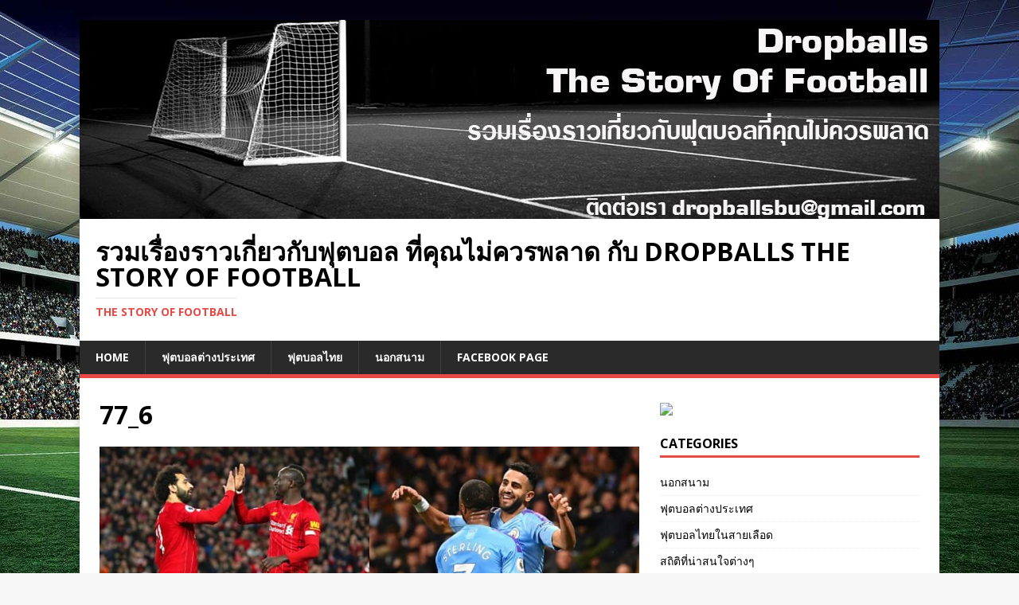

--- FILE ---
content_type: text/html; charset=UTF-8
request_url: http://dropballs.com/manutd_natural_winger_2020/77_6/
body_size: 169973
content:
<!DOCTYPE html>
<html class="no-js" lang="en-US">
<head>
<meta charset="UTF-8">
<meta name="viewport" content="width=device-width, initial-scale=1.0">
<link rel="profile" href="http://gmpg.org/xfn/11" />
<meta name='robots' content='index, follow, max-image-preview:large, max-snippet:-1, max-video-preview:-1' />

	<!-- This site is optimized with the Yoast SEO plugin v23.7 - https://yoast.com/wordpress/plugins/seo/ -->
	<title>77_6 - รวมเรื่องราวเกี่ยวกับฟุตบอล ที่คุณไม่ควรพลาด กับ Dropballs The Story Of Football</title>
	<link rel="canonical" href="http://dropballs.com/manutd_natural_winger_2020/77_6/" />
	<meta property="og:locale" content="en_US" />
	<meta property="og:type" content="article" />
	<meta property="og:title" content="77_6 - รวมเรื่องราวเกี่ยวกับฟุตบอล ที่คุณไม่ควรพลาด กับ Dropballs The Story Of Football" />
	<meta property="og:url" content="http://dropballs.com/manutd_natural_winger_2020/77_6/" />
	<meta property="og:site_name" content="รวมเรื่องราวเกี่ยวกับฟุตบอล ที่คุณไม่ควรพลาด กับ Dropballs The Story Of Football" />
	<meta property="og:image" content="http://dropballs.com/manutd_natural_winger_2020/77_6" />
	<meta property="og:image:width" content="800" />
	<meta property="og:image:height" content="400" />
	<meta property="og:image:type" content="image/jpeg" />
	<meta name="twitter:card" content="summary_large_image" />
	<script type="application/ld+json" class="yoast-schema-graph">{"@context":"https://schema.org","@graph":[{"@type":"WebPage","@id":"http://dropballs.com/manutd_natural_winger_2020/77_6/","url":"http://dropballs.com/manutd_natural_winger_2020/77_6/","name":"77_6 - รวมเรื่องราวเกี่ยวกับฟุตบอล ที่คุณไม่ควรพลาด กับ Dropballs The Story Of Football","isPartOf":{"@id":"http://dropballs.com/#website"},"primaryImageOfPage":{"@id":"http://dropballs.com/manutd_natural_winger_2020/77_6/#primaryimage"},"image":{"@id":"http://dropballs.com/manutd_natural_winger_2020/77_6/#primaryimage"},"thumbnailUrl":"http://dropballs.com/wp-content/uploads/2020/08/77_6.jpg","datePublished":"2020-08-12T21:45:46+00:00","dateModified":"2020-08-12T21:45:46+00:00","breadcrumb":{"@id":"http://dropballs.com/manutd_natural_winger_2020/77_6/#breadcrumb"},"inLanguage":"en-US","potentialAction":[{"@type":"ReadAction","target":["http://dropballs.com/manutd_natural_winger_2020/77_6/"]}]},{"@type":"ImageObject","inLanguage":"en-US","@id":"http://dropballs.com/manutd_natural_winger_2020/77_6/#primaryimage","url":"http://dropballs.com/wp-content/uploads/2020/08/77_6.jpg","contentUrl":"http://dropballs.com/wp-content/uploads/2020/08/77_6.jpg","width":800,"height":400},{"@type":"BreadcrumbList","@id":"http://dropballs.com/manutd_natural_winger_2020/77_6/#breadcrumb","itemListElement":[{"@type":"ListItem","position":1,"name":"Home","item":"http://dropballs.com/"},{"@type":"ListItem","position":2,"name":"ปีกธรรมชาติที่ขาดหายไป กับก้าวใหม่ครั้งสำคัญของผีแดง","item":"http://dropballs.com/manutd_natural_winger_2020/"},{"@type":"ListItem","position":3,"name":"77_6"}]},{"@type":"WebSite","@id":"http://dropballs.com/#website","url":"http://dropballs.com/","name":"รวมเรื่องราวเกี่ยวกับฟุตบอล ที่คุณไม่ควรพลาด กับ Dropballs The Story Of Football","description":"The Story Of Football","potentialAction":[{"@type":"SearchAction","target":{"@type":"EntryPoint","urlTemplate":"http://dropballs.com/?s={search_term_string}"},"query-input":{"@type":"PropertyValueSpecification","valueRequired":true,"valueName":"search_term_string"}}],"inLanguage":"en-US"}]}</script>
	<!-- / Yoast SEO plugin. -->


<link rel='dns-prefetch' href='//fonts.googleapis.com' />
<link href='//hb.wpmucdn.com' rel='preconnect' />
<link href='http://fonts.googleapis.com' rel='preconnect' />
<link href='//fonts.gstatic.com' crossorigin='' rel='preconnect' />
<link rel="alternate" type="application/rss+xml" title="รวมเรื่องราวเกี่ยวกับฟุตบอล ที่คุณไม่ควรพลาด กับ Dropballs  The Story Of Football &raquo; Feed" href="http://dropballs.com/feed/" />
<link rel="alternate" type="application/rss+xml" title="รวมเรื่องราวเกี่ยวกับฟุตบอล ที่คุณไม่ควรพลาด กับ Dropballs  The Story Of Football &raquo; Comments Feed" href="http://dropballs.com/comments/feed/" />
<link rel="alternate" type="application/rss+xml" title="รวมเรื่องราวเกี่ยวกับฟุตบอล ที่คุณไม่ควรพลาด กับ Dropballs  The Story Of Football &raquo; 77_6 Comments Feed" href="http://dropballs.com/manutd_natural_winger_2020/77_6/feed/" />
<script type="text/javascript">
/* <![CDATA[ */
window._wpemojiSettings = {"baseUrl":"https:\/\/s.w.org\/images\/core\/emoji\/15.0.3\/72x72\/","ext":".png","svgUrl":"https:\/\/s.w.org\/images\/core\/emoji\/15.0.3\/svg\/","svgExt":".svg","source":{"concatemoji":"http:\/\/dropballs.com\/wp-includes\/js\/wp-emoji-release.min.js?ver=6.6.4"}};
/*! This file is auto-generated */
!function(i,n){var o,s,e;function c(e){try{var t={supportTests:e,timestamp:(new Date).valueOf()};sessionStorage.setItem(o,JSON.stringify(t))}catch(e){}}function p(e,t,n){e.clearRect(0,0,e.canvas.width,e.canvas.height),e.fillText(t,0,0);var t=new Uint32Array(e.getImageData(0,0,e.canvas.width,e.canvas.height).data),r=(e.clearRect(0,0,e.canvas.width,e.canvas.height),e.fillText(n,0,0),new Uint32Array(e.getImageData(0,0,e.canvas.width,e.canvas.height).data));return t.every(function(e,t){return e===r[t]})}function u(e,t,n){switch(t){case"flag":return n(e,"\ud83c\udff3\ufe0f\u200d\u26a7\ufe0f","\ud83c\udff3\ufe0f\u200b\u26a7\ufe0f")?!1:!n(e,"\ud83c\uddfa\ud83c\uddf3","\ud83c\uddfa\u200b\ud83c\uddf3")&&!n(e,"\ud83c\udff4\udb40\udc67\udb40\udc62\udb40\udc65\udb40\udc6e\udb40\udc67\udb40\udc7f","\ud83c\udff4\u200b\udb40\udc67\u200b\udb40\udc62\u200b\udb40\udc65\u200b\udb40\udc6e\u200b\udb40\udc67\u200b\udb40\udc7f");case"emoji":return!n(e,"\ud83d\udc26\u200d\u2b1b","\ud83d\udc26\u200b\u2b1b")}return!1}function f(e,t,n){var r="undefined"!=typeof WorkerGlobalScope&&self instanceof WorkerGlobalScope?new OffscreenCanvas(300,150):i.createElement("canvas"),a=r.getContext("2d",{willReadFrequently:!0}),o=(a.textBaseline="top",a.font="600 32px Arial",{});return e.forEach(function(e){o[e]=t(a,e,n)}),o}function t(e){var t=i.createElement("script");t.src=e,t.defer=!0,i.head.appendChild(t)}"undefined"!=typeof Promise&&(o="wpEmojiSettingsSupports",s=["flag","emoji"],n.supports={everything:!0,everythingExceptFlag:!0},e=new Promise(function(e){i.addEventListener("DOMContentLoaded",e,{once:!0})}),new Promise(function(t){var n=function(){try{var e=JSON.parse(sessionStorage.getItem(o));if("object"==typeof e&&"number"==typeof e.timestamp&&(new Date).valueOf()<e.timestamp+604800&&"object"==typeof e.supportTests)return e.supportTests}catch(e){}return null}();if(!n){if("undefined"!=typeof Worker&&"undefined"!=typeof OffscreenCanvas&&"undefined"!=typeof URL&&URL.createObjectURL&&"undefined"!=typeof Blob)try{var e="postMessage("+f.toString()+"("+[JSON.stringify(s),u.toString(),p.toString()].join(",")+"));",r=new Blob([e],{type:"text/javascript"}),a=new Worker(URL.createObjectURL(r),{name:"wpTestEmojiSupports"});return void(a.onmessage=function(e){c(n=e.data),a.terminate(),t(n)})}catch(e){}c(n=f(s,u,p))}t(n)}).then(function(e){for(var t in e)n.supports[t]=e[t],n.supports.everything=n.supports.everything&&n.supports[t],"flag"!==t&&(n.supports.everythingExceptFlag=n.supports.everythingExceptFlag&&n.supports[t]);n.supports.everythingExceptFlag=n.supports.everythingExceptFlag&&!n.supports.flag,n.DOMReady=!1,n.readyCallback=function(){n.DOMReady=!0}}).then(function(){return e}).then(function(){var e;n.supports.everything||(n.readyCallback(),(e=n.source||{}).concatemoji?t(e.concatemoji):e.wpemoji&&e.twemoji&&(t(e.twemoji),t(e.wpemoji)))}))}((window,document),window._wpemojiSettings);
/* ]]> */
</script>
<style id='wp-emoji-styles-inline-css' type='text/css'>

	img.wp-smiley, img.emoji {
		display: inline !important;
		border: none !important;
		box-shadow: none !important;
		height: 1em !important;
		width: 1em !important;
		margin: 0 0.07em !important;
		vertical-align: -0.1em !important;
		background: none !important;
		padding: 0 !important;
	}
</style>
<link rel='stylesheet' id='wp-block-library-css' href='http://dropballs.com/wp-includes/css/dist/block-library/style.min.css?ver=6.6.4' type='text/css' media='all' />
<style id='classic-theme-styles-inline-css' type='text/css'>
/*! This file is auto-generated */
.wp-block-button__link{color:#fff;background-color:#32373c;border-radius:9999px;box-shadow:none;text-decoration:none;padding:calc(.667em + 2px) calc(1.333em + 2px);font-size:1.125em}.wp-block-file__button{background:#32373c;color:#fff;text-decoration:none}
</style>
<style id='global-styles-inline-css' type='text/css'>
:root{--wp--preset--aspect-ratio--square: 1;--wp--preset--aspect-ratio--4-3: 4/3;--wp--preset--aspect-ratio--3-4: 3/4;--wp--preset--aspect-ratio--3-2: 3/2;--wp--preset--aspect-ratio--2-3: 2/3;--wp--preset--aspect-ratio--16-9: 16/9;--wp--preset--aspect-ratio--9-16: 9/16;--wp--preset--color--black: #000000;--wp--preset--color--cyan-bluish-gray: #abb8c3;--wp--preset--color--white: #ffffff;--wp--preset--color--pale-pink: #f78da7;--wp--preset--color--vivid-red: #cf2e2e;--wp--preset--color--luminous-vivid-orange: #ff6900;--wp--preset--color--luminous-vivid-amber: #fcb900;--wp--preset--color--light-green-cyan: #7bdcb5;--wp--preset--color--vivid-green-cyan: #00d084;--wp--preset--color--pale-cyan-blue: #8ed1fc;--wp--preset--color--vivid-cyan-blue: #0693e3;--wp--preset--color--vivid-purple: #9b51e0;--wp--preset--gradient--vivid-cyan-blue-to-vivid-purple: linear-gradient(135deg,rgba(6,147,227,1) 0%,rgb(155,81,224) 100%);--wp--preset--gradient--light-green-cyan-to-vivid-green-cyan: linear-gradient(135deg,rgb(122,220,180) 0%,rgb(0,208,130) 100%);--wp--preset--gradient--luminous-vivid-amber-to-luminous-vivid-orange: linear-gradient(135deg,rgba(252,185,0,1) 0%,rgba(255,105,0,1) 100%);--wp--preset--gradient--luminous-vivid-orange-to-vivid-red: linear-gradient(135deg,rgba(255,105,0,1) 0%,rgb(207,46,46) 100%);--wp--preset--gradient--very-light-gray-to-cyan-bluish-gray: linear-gradient(135deg,rgb(238,238,238) 0%,rgb(169,184,195) 100%);--wp--preset--gradient--cool-to-warm-spectrum: linear-gradient(135deg,rgb(74,234,220) 0%,rgb(151,120,209) 20%,rgb(207,42,186) 40%,rgb(238,44,130) 60%,rgb(251,105,98) 80%,rgb(254,248,76) 100%);--wp--preset--gradient--blush-light-purple: linear-gradient(135deg,rgb(255,206,236) 0%,rgb(152,150,240) 100%);--wp--preset--gradient--blush-bordeaux: linear-gradient(135deg,rgb(254,205,165) 0%,rgb(254,45,45) 50%,rgb(107,0,62) 100%);--wp--preset--gradient--luminous-dusk: linear-gradient(135deg,rgb(255,203,112) 0%,rgb(199,81,192) 50%,rgb(65,88,208) 100%);--wp--preset--gradient--pale-ocean: linear-gradient(135deg,rgb(255,245,203) 0%,rgb(182,227,212) 50%,rgb(51,167,181) 100%);--wp--preset--gradient--electric-grass: linear-gradient(135deg,rgb(202,248,128) 0%,rgb(113,206,126) 100%);--wp--preset--gradient--midnight: linear-gradient(135deg,rgb(2,3,129) 0%,rgb(40,116,252) 100%);--wp--preset--font-size--small: 13px;--wp--preset--font-size--medium: 20px;--wp--preset--font-size--large: 36px;--wp--preset--font-size--x-large: 42px;--wp--preset--spacing--20: 0.44rem;--wp--preset--spacing--30: 0.67rem;--wp--preset--spacing--40: 1rem;--wp--preset--spacing--50: 1.5rem;--wp--preset--spacing--60: 2.25rem;--wp--preset--spacing--70: 3.38rem;--wp--preset--spacing--80: 5.06rem;--wp--preset--shadow--natural: 6px 6px 9px rgba(0, 0, 0, 0.2);--wp--preset--shadow--deep: 12px 12px 50px rgba(0, 0, 0, 0.4);--wp--preset--shadow--sharp: 6px 6px 0px rgba(0, 0, 0, 0.2);--wp--preset--shadow--outlined: 6px 6px 0px -3px rgba(255, 255, 255, 1), 6px 6px rgba(0, 0, 0, 1);--wp--preset--shadow--crisp: 6px 6px 0px rgba(0, 0, 0, 1);}:where(.is-layout-flex){gap: 0.5em;}:where(.is-layout-grid){gap: 0.5em;}body .is-layout-flex{display: flex;}.is-layout-flex{flex-wrap: wrap;align-items: center;}.is-layout-flex > :is(*, div){margin: 0;}body .is-layout-grid{display: grid;}.is-layout-grid > :is(*, div){margin: 0;}:where(.wp-block-columns.is-layout-flex){gap: 2em;}:where(.wp-block-columns.is-layout-grid){gap: 2em;}:where(.wp-block-post-template.is-layout-flex){gap: 1.25em;}:where(.wp-block-post-template.is-layout-grid){gap: 1.25em;}.has-black-color{color: var(--wp--preset--color--black) !important;}.has-cyan-bluish-gray-color{color: var(--wp--preset--color--cyan-bluish-gray) !important;}.has-white-color{color: var(--wp--preset--color--white) !important;}.has-pale-pink-color{color: var(--wp--preset--color--pale-pink) !important;}.has-vivid-red-color{color: var(--wp--preset--color--vivid-red) !important;}.has-luminous-vivid-orange-color{color: var(--wp--preset--color--luminous-vivid-orange) !important;}.has-luminous-vivid-amber-color{color: var(--wp--preset--color--luminous-vivid-amber) !important;}.has-light-green-cyan-color{color: var(--wp--preset--color--light-green-cyan) !important;}.has-vivid-green-cyan-color{color: var(--wp--preset--color--vivid-green-cyan) !important;}.has-pale-cyan-blue-color{color: var(--wp--preset--color--pale-cyan-blue) !important;}.has-vivid-cyan-blue-color{color: var(--wp--preset--color--vivid-cyan-blue) !important;}.has-vivid-purple-color{color: var(--wp--preset--color--vivid-purple) !important;}.has-black-background-color{background-color: var(--wp--preset--color--black) !important;}.has-cyan-bluish-gray-background-color{background-color: var(--wp--preset--color--cyan-bluish-gray) !important;}.has-white-background-color{background-color: var(--wp--preset--color--white) !important;}.has-pale-pink-background-color{background-color: var(--wp--preset--color--pale-pink) !important;}.has-vivid-red-background-color{background-color: var(--wp--preset--color--vivid-red) !important;}.has-luminous-vivid-orange-background-color{background-color: var(--wp--preset--color--luminous-vivid-orange) !important;}.has-luminous-vivid-amber-background-color{background-color: var(--wp--preset--color--luminous-vivid-amber) !important;}.has-light-green-cyan-background-color{background-color: var(--wp--preset--color--light-green-cyan) !important;}.has-vivid-green-cyan-background-color{background-color: var(--wp--preset--color--vivid-green-cyan) !important;}.has-pale-cyan-blue-background-color{background-color: var(--wp--preset--color--pale-cyan-blue) !important;}.has-vivid-cyan-blue-background-color{background-color: var(--wp--preset--color--vivid-cyan-blue) !important;}.has-vivid-purple-background-color{background-color: var(--wp--preset--color--vivid-purple) !important;}.has-black-border-color{border-color: var(--wp--preset--color--black) !important;}.has-cyan-bluish-gray-border-color{border-color: var(--wp--preset--color--cyan-bluish-gray) !important;}.has-white-border-color{border-color: var(--wp--preset--color--white) !important;}.has-pale-pink-border-color{border-color: var(--wp--preset--color--pale-pink) !important;}.has-vivid-red-border-color{border-color: var(--wp--preset--color--vivid-red) !important;}.has-luminous-vivid-orange-border-color{border-color: var(--wp--preset--color--luminous-vivid-orange) !important;}.has-luminous-vivid-amber-border-color{border-color: var(--wp--preset--color--luminous-vivid-amber) !important;}.has-light-green-cyan-border-color{border-color: var(--wp--preset--color--light-green-cyan) !important;}.has-vivid-green-cyan-border-color{border-color: var(--wp--preset--color--vivid-green-cyan) !important;}.has-pale-cyan-blue-border-color{border-color: var(--wp--preset--color--pale-cyan-blue) !important;}.has-vivid-cyan-blue-border-color{border-color: var(--wp--preset--color--vivid-cyan-blue) !important;}.has-vivid-purple-border-color{border-color: var(--wp--preset--color--vivid-purple) !important;}.has-vivid-cyan-blue-to-vivid-purple-gradient-background{background: var(--wp--preset--gradient--vivid-cyan-blue-to-vivid-purple) !important;}.has-light-green-cyan-to-vivid-green-cyan-gradient-background{background: var(--wp--preset--gradient--light-green-cyan-to-vivid-green-cyan) !important;}.has-luminous-vivid-amber-to-luminous-vivid-orange-gradient-background{background: var(--wp--preset--gradient--luminous-vivid-amber-to-luminous-vivid-orange) !important;}.has-luminous-vivid-orange-to-vivid-red-gradient-background{background: var(--wp--preset--gradient--luminous-vivid-orange-to-vivid-red) !important;}.has-very-light-gray-to-cyan-bluish-gray-gradient-background{background: var(--wp--preset--gradient--very-light-gray-to-cyan-bluish-gray) !important;}.has-cool-to-warm-spectrum-gradient-background{background: var(--wp--preset--gradient--cool-to-warm-spectrum) !important;}.has-blush-light-purple-gradient-background{background: var(--wp--preset--gradient--blush-light-purple) !important;}.has-blush-bordeaux-gradient-background{background: var(--wp--preset--gradient--blush-bordeaux) !important;}.has-luminous-dusk-gradient-background{background: var(--wp--preset--gradient--luminous-dusk) !important;}.has-pale-ocean-gradient-background{background: var(--wp--preset--gradient--pale-ocean) !important;}.has-electric-grass-gradient-background{background: var(--wp--preset--gradient--electric-grass) !important;}.has-midnight-gradient-background{background: var(--wp--preset--gradient--midnight) !important;}.has-small-font-size{font-size: var(--wp--preset--font-size--small) !important;}.has-medium-font-size{font-size: var(--wp--preset--font-size--medium) !important;}.has-large-font-size{font-size: var(--wp--preset--font-size--large) !important;}.has-x-large-font-size{font-size: var(--wp--preset--font-size--x-large) !important;}
:where(.wp-block-post-template.is-layout-flex){gap: 1.25em;}:where(.wp-block-post-template.is-layout-grid){gap: 1.25em;}
:where(.wp-block-columns.is-layout-flex){gap: 2em;}:where(.wp-block-columns.is-layout-grid){gap: 2em;}
:root :where(.wp-block-pullquote){font-size: 1.5em;line-height: 1.6;}
</style>
<link rel='stylesheet' id='mh-google-fonts-css' href='https://fonts.googleapis.com/css?family=Open+Sans:400,400italic,700,600' type='text/css' media='all' />
<link rel='stylesheet' id='mh-magazine-lite-css' href='http://dropballs.com/wp-content/themes/mh-magazine-lite/style.css?ver=2.8.6' type='text/css' media='all' />
<link rel='stylesheet' id='mh-font-awesome-css' href='http://dropballs.com/wp-content/themes/mh-magazine-lite/includes/font-awesome.min.css' type='text/css' media='all' />
<link rel='stylesheet' id='jquery-lazyloadxt-spinner-css-css' href='//dropballs.com/wp-content/plugins/a3-lazy-load/assets/css/jquery.lazyloadxt.spinner.css?ver=6.6.4' type='text/css' media='all' />
<link rel='stylesheet' id='a3a3_lazy_load-css' href='//dropballs.com/wp-content/uploads/sass/a3_lazy_load.min.css?ver=1527186121' type='text/css' media='all' />
<script type="text/javascript" src="http://dropballs.com/wp-includes/js/jquery/jquery.min.js?ver=3.7.1" id="jquery-core-js"></script>
<script type="text/javascript" src="http://dropballs.com/wp-includes/js/jquery/jquery-migrate.min.js?ver=3.4.1" id="jquery-migrate-js"></script>
<script type="text/javascript" src="http://dropballs.com/wp-content/themes/mh-magazine-lite/js/scripts.js?ver=2.8.6" id="mh-scripts-js"></script>
<link rel="https://api.w.org/" href="http://dropballs.com/wp-json/" /><link rel="alternate" title="JSON" type="application/json" href="http://dropballs.com/wp-json/wp/v2/media/1687" /><link rel="EditURI" type="application/rsd+xml" title="RSD" href="http://dropballs.com/xmlrpc.php?rsd" />
<meta name="generator" content="WordPress 6.6.4" />
<link rel='shortlink' href='http://dropballs.com/?p=1687' />
<link rel="alternate" title="oEmbed (JSON)" type="application/json+oembed" href="http://dropballs.com/wp-json/oembed/1.0/embed?url=http%3A%2F%2Fdropballs.com%2Fmanutd_natural_winger_2020%2F77_6%2F" />
<link rel="alternate" title="oEmbed (XML)" type="text/xml+oembed" href="http://dropballs.com/wp-json/oembed/1.0/embed?url=http%3A%2F%2Fdropballs.com%2Fmanutd_natural_winger_2020%2F77_6%2F&#038;format=xml" />
<!--[if lt IE 9]>
<script src="http://dropballs.com/wp-content/themes/mh-magazine-lite/js/css3-mediaqueries.js"></script>
<![endif]-->
<style type="text/css" id="custom-background-css">
body.custom-background { background-image: url("http://dropballs.com/wp-content/uploads/2018/09/m2-vlies-non-woven-i41730.jpg"); background-position: left top; background-size: auto; background-repeat: repeat; background-attachment: scroll; }
</style>
	<link rel="icon" href="http://dropballs.com/wp-content/uploads/2017/07/cropped-ball2-32x32.png" sizes="32x32" />
<link rel="icon" href="http://dropballs.com/wp-content/uploads/2017/07/cropped-ball2-192x192.png" sizes="192x192" />
<link rel="apple-touch-icon" href="http://dropballs.com/wp-content/uploads/2017/07/cropped-ball2-180x180.png" />
<meta name="msapplication-TileImage" content="http://dropballs.com/wp-content/uploads/2017/07/cropped-ball2-270x270.png" />
</head>
<body id="mh-mobile" class="attachment attachment-template-default single single-attachment postid-1687 attachmentid-1687 attachment-jpeg custom-background mh-right-sb" itemscope="itemscope" itemtype="http://schema.org/WebPage">
<div class="mh-container mh-container-outer">
<div class="mh-header-mobile-nav mh-clearfix"></div>
<header class="mh-header" itemscope="itemscope" itemtype="http://schema.org/WPHeader">
	<div class="mh-container mh-container-inner mh-row mh-clearfix">
		<div class="mh-custom-header mh-clearfix">
<a class="mh-header-image-link" href="http://dropballs.com/" title="รวมเรื่องราวเกี่ยวกับฟุตบอล ที่คุณไม่ควรพลาด กับ Dropballs  The Story Of Football" rel="home">
<img class="mh-header-image" src="http://dropballs.com/wp-content/uploads/2017/07/cropped-bg-dropball1-1.jpg" height="250" width="1080" alt="รวมเรื่องราวเกี่ยวกับฟุตบอล ที่คุณไม่ควรพลาด กับ Dropballs  The Story Of Football" />
</a>
<div class="mh-site-identity">
<div class="mh-site-logo" role="banner" itemscope="itemscope" itemtype="http://schema.org/Brand">
<div class="mh-header-text">
<a class="mh-header-text-link" href="http://dropballs.com/" title="รวมเรื่องราวเกี่ยวกับฟุตบอล ที่คุณไม่ควรพลาด กับ Dropballs  The Story Of Football" rel="home">
<h2 class="mh-header-title">รวมเรื่องราวเกี่ยวกับฟุตบอล ที่คุณไม่ควรพลาด กับ Dropballs  The Story Of Football</h2>
<h3 class="mh-header-tagline">The Story Of Football</h3>
</a>
</div>
</div>
</div>
</div>
	</div>
	<div class="mh-main-nav-wrap">
		<nav class="mh-navigation mh-main-nav mh-container mh-container-inner mh-clearfix" itemscope="itemscope" itemtype="http://schema.org/SiteNavigationElement">
			<div class="menu-main-menu-container"><ul id="menu-main-menu" class="menu"><li id="menu-item-36" class="home menu-item menu-item-type-custom menu-item-object-custom menu-item-home menu-item-36"><a href="http://dropballs.com/">Home</a></li>
<li id="menu-item-670" class="menu-item menu-item-type-post_type menu-item-object-page menu-item-670"><a href="http://dropballs.com/international_football/">ฟุตบอลต่างประเทศ</a></li>
<li id="menu-item-671" class="menu-item menu-item-type-post_type menu-item-object-page menu-item-671"><a href="http://dropballs.com/thai_football/">ฟุตบอลไทย</a></li>
<li id="menu-item-672" class="menu-item menu-item-type-post_type menu-item-object-page menu-item-672"><a href="http://dropballs.com/football_story/">นอกสนาม</a></li>
<li id="menu-item-790" class="menu-item menu-item-type-post_type menu-item-object-page menu-item-790"><a href="http://dropballs.com/manusutai-page/">Facebook Page</a></li>
</ul></div>		</nav>
	</div>
</header><div class="mh-wrapper mh-clearfix">
	<div id="main-content" class="mh-content" role="main">			<article id="post-1687" class="post-1687 attachment type-attachment status-inherit hentry">
				<header class="entry-header">
					<h1 class="entry-title">77_6</h1>				</header>
				<figure class="entry-thumbnail">
										<a href="http://dropballs.com/wp-content/uploads/2020/08/77_6.jpg" title="77_6" rel="attachment" target="_blank">
						<img src="http://dropballs.com/wp-content/uploads/2020/08/77_6.jpg" width="800" height="400" class="attachment-medium" alt="77_6" />
					</a>
									</figure>
							</article><nav class="mh-post-nav mh-row mh-clearfix" itemscope="itemscope" itemtype="http://schema.org/SiteNavigationElement">
<div class="mh-col-1-2 mh-post-nav-item mh-post-nav-prev">
<a href='http://dropballs.com/manutd_natural_winger_2020/77_5/'><span>Previous</span></a></div>
<div class="mh-col-1-2 mh-post-nav-item mh-post-nav-next">
<a href='http://dropballs.com/manutd_natural_winger_2020/77_7/'><span>Next</span></a></div>
</nav>
		<h4 id="mh-comments" class="mh-widget-title mh-comment-form-title">
			<span class="mh-widget-title-inner">
				Be the first to comment			</span>
		</h4>	<div id="respond" class="comment-respond">
		<h3 id="reply-title" class="comment-reply-title">Leave a Reply <small><a rel="nofollow" id="cancel-comment-reply-link" href="/manutd_natural_winger_2020/77_6/#respond" style="display:none;">Cancel reply</a></small></h3><form action="http://dropballs.com/wp-comments-post.php" method="post" id="commentform" class="comment-form" novalidate><p class="comment-notes">Your email address will not be published.</p><p class="comment-form-comment"><label for="comment">Comment</label><br/><textarea id="comment" name="comment" cols="45" rows="5" aria-required="true"></textarea></p><p class="comment-form-author"><label for="author">Name </label><span class="required">*</span><br/><input id="author" name="author" type="text" value="" size="30" aria-required='true' /></p>
<p class="comment-form-email"><label for="email">Email </label><span class="required">*</span><br/><input id="email" name="email" type="text" value="" size="30" aria-required='true' /></p>
<p class="comment-form-url"><label for="url">Website</label><br/><input id="url" name="url" type="text" value="" size="30" /></p>
<p class="comment-form-cookies-consent"><input id="wp-comment-cookies-consent" name="wp-comment-cookies-consent" type="checkbox" value="yes" /><label for="wp-comment-cookies-consent">Save my name, email, and website in this browser for the next time I comment.</label></p>
<p class="form-submit"><input name="submit" type="submit" id="submit" class="submit" value="Post Comment" /> <input type='hidden' name='comment_post_ID' value='1687' id='comment_post_ID' />
<input type='hidden' name='comment_parent' id='comment_parent' value='0' />
</p><p style="display: none;"><input type="hidden" id="akismet_comment_nonce" name="akismet_comment_nonce" value="8e582e2840" /></p><p style="display: none !important;" class="akismet-fields-container" data-prefix="ak_"><label>&#916;<textarea name="ak_hp_textarea" cols="45" rows="8" maxlength="100"></textarea></label><input type="hidden" id="ak_js_1" name="ak_js" value="167"/><script>document.getElementById( "ak_js_1" ).setAttribute( "value", ( new Date() ).getTime() );</script></p></form>	</div><!-- #respond -->
	<p class="akismet_comment_form_privacy_notice">This site uses Akismet to reduce spam. <a href="https://akismet.com/privacy/" target="_blank" rel="nofollow noopener">Learn how your comment data is processed.</a></p>	</div>
	<aside class="mh-widget-col-1 mh-sidebar" itemscope="itemscope" itemtype="http://schema.org/WPSideBar"><div id="text-2" class="mh-widget widget_text">			<div class="textwidget"><p><a href="https://click.accesstrade.in.th/adv.php?rk=0014qi000nhk" target="_blank" rel="noopener"><img class="lazy lazy-hidden" decoding="async" src="//dropballs.com/wp-content/plugins/a3-lazy-load/assets/images/lazy_placeholder.gif" data-lazy-type="image" data-src="https://imp.accesstrade.in.th/img.php?rk=0014qi000nhk" border="0"/><noscript><img decoding="async" src="https://imp.accesstrade.in.th/img.php?rk=0014qi000nhk" border="0"/></noscript></a></p>
</div>
		</div><div id="categories-2" class="mh-widget widget_categories"><h4 class="mh-widget-title"><span class="mh-widget-title-inner">Categories</span></h4>
			<ul>
					<li class="cat-item cat-item-1"><a href="http://dropballs.com/category/%e0%b8%99%e0%b8%ad%e0%b8%81%e0%b8%aa%e0%b8%99%e0%b8%b2%e0%b8%a1/">นอกสนาม</a>
</li>
	<li class="cat-item cat-item-2"><a href="http://dropballs.com/category/%e0%b8%9f%e0%b8%b8%e0%b8%95%e0%b8%9a%e0%b8%ad%e0%b8%a5%e0%b8%95%e0%b9%88%e0%b8%b2%e0%b8%87%e0%b8%9b%e0%b8%a3%e0%b8%b0%e0%b9%80%e0%b8%97%e0%b8%a8/">ฟุตบอลต่างประเทศ</a>
</li>
	<li class="cat-item cat-item-4"><a href="http://dropballs.com/category/%e0%b8%9f%e0%b8%b8%e0%b8%95%e0%b8%9a%e0%b8%ad%e0%b8%a5%e0%b9%84%e0%b8%97%e0%b8%a2%e0%b9%83%e0%b8%99%e0%b8%aa%e0%b8%b2%e0%b8%a2%e0%b9%80%e0%b8%a5%e0%b8%b7%e0%b8%ad%e0%b8%94/">ฟุตบอลไทยในสายเลือด</a>
</li>
	<li class="cat-item cat-item-3"><a href="http://dropballs.com/category/%e0%b8%aa%e0%b8%96%e0%b8%b4%e0%b8%95%e0%b8%b4%e0%b8%97%e0%b8%b5%e0%b9%88%e0%b8%99%e0%b9%88%e0%b8%b2%e0%b8%aa%e0%b8%99%e0%b9%83%e0%b8%88%e0%b8%95%e0%b9%88%e0%b8%b2%e0%b8%87%e0%b9%86/">สถิติที่น่าสนใจต่างๆ</a>
</li>
	<li class="cat-item cat-item-12"><a href="http://dropballs.com/category/%e0%b8%ad%e0%b8%b1%e0%b8%9e%e0%b9%80%e0%b8%94%e0%b8%95%e0%b8%99%e0%b8%b1%e0%b8%81%e0%b9%80%e0%b8%95%e0%b8%b0%e0%b8%a2%e0%b9%89%e0%b8%b2%e0%b8%a2%e0%b9%80%e0%b8%82%e0%b9%89%e0%b8%b2%e0%b8%97%e0%b8%b5/">อัพเดตนักเตะย้ายเข้าทีมชั้นนำในพรีเมียร์ลีก</a>
</li>
			</ul>

			</div><div id="categories-4" class="mh-widget widget_categories"><h4 class="mh-widget-title"><span class="mh-widget-title-inner">เรื่องที่น่าสนใจ</span></h4>
			<ul>
					<li class="cat-item cat-item-1"><a href="http://dropballs.com/category/%e0%b8%99%e0%b8%ad%e0%b8%81%e0%b8%aa%e0%b8%99%e0%b8%b2%e0%b8%a1/">นอกสนาม</a>
</li>
	<li class="cat-item cat-item-2"><a href="http://dropballs.com/category/%e0%b8%9f%e0%b8%b8%e0%b8%95%e0%b8%9a%e0%b8%ad%e0%b8%a5%e0%b8%95%e0%b9%88%e0%b8%b2%e0%b8%87%e0%b8%9b%e0%b8%a3%e0%b8%b0%e0%b9%80%e0%b8%97%e0%b8%a8/">ฟุตบอลต่างประเทศ</a>
</li>
	<li class="cat-item cat-item-4"><a href="http://dropballs.com/category/%e0%b8%9f%e0%b8%b8%e0%b8%95%e0%b8%9a%e0%b8%ad%e0%b8%a5%e0%b9%84%e0%b8%97%e0%b8%a2%e0%b9%83%e0%b8%99%e0%b8%aa%e0%b8%b2%e0%b8%a2%e0%b9%80%e0%b8%a5%e0%b8%b7%e0%b8%ad%e0%b8%94/">ฟุตบอลไทยในสายเลือด</a>
</li>
	<li class="cat-item cat-item-3"><a href="http://dropballs.com/category/%e0%b8%aa%e0%b8%96%e0%b8%b4%e0%b8%95%e0%b8%b4%e0%b8%97%e0%b8%b5%e0%b9%88%e0%b8%99%e0%b9%88%e0%b8%b2%e0%b8%aa%e0%b8%99%e0%b9%83%e0%b8%88%e0%b8%95%e0%b9%88%e0%b8%b2%e0%b8%87%e0%b9%86/">สถิติที่น่าสนใจต่างๆ</a>
</li>
	<li class="cat-item cat-item-12"><a href="http://dropballs.com/category/%e0%b8%ad%e0%b8%b1%e0%b8%9e%e0%b9%80%e0%b8%94%e0%b8%95%e0%b8%99%e0%b8%b1%e0%b8%81%e0%b9%80%e0%b8%95%e0%b8%b0%e0%b8%a2%e0%b9%89%e0%b8%b2%e0%b8%a2%e0%b9%80%e0%b8%82%e0%b9%89%e0%b8%b2%e0%b8%97%e0%b8%b5/">อัพเดตนักเตะย้ายเข้าทีมชั้นนำในพรีเมียร์ลีก</a>
</li>
			</ul>

			</div><div id="text-3" class="mh-widget widget_text">			<div class="textwidget"><p><a href="https://click.accesstrade.in.th/adv.php?rk=0014qi000nhk" target="_blank" rel="noopener"><img class="lazy lazy-hidden" decoding="async" src="//dropballs.com/wp-content/plugins/a3-lazy-load/assets/images/lazy_placeholder.gif" data-lazy-type="image" data-src="https://imp.accesstrade.in.th/img.php?rk=0014qi000nhk" border="0"/><noscript><img decoding="async" src="https://imp.accesstrade.in.th/img.php?rk=0014qi000nhk" border="0"/></noscript></a></p>
</div>
		</div><div id="pages-2" class="mh-widget widget_pages"><h4 class="mh-widget-title"><span class="mh-widget-title-inner">Pages</span></h4>
			<ul>
				<li class="page_item page-item-788"><a href="http://dropballs.com/manusutai-page/">Facebook Page</a></li>
<li class="page_item page-item-516"><a href="http://dropballs.com/football_story/">นอกสนาม</a></li>
<li class="page_item page-item-512"><a href="http://dropballs.com/international_football/">ฟุตบอลต่างประเทศ</a></li>
<li class="page_item page-item-514"><a href="http://dropballs.com/thai_football/">ฟุตบอลไทย</a></li>
			</ul>

			</div></aside></div>
<footer class="mh-footer" itemscope="itemscope" itemtype="http://schema.org/WPFooter">
<div class="mh-container mh-container-inner mh-footer-widgets mh-row mh-clearfix">
<div class="mh-col-1-3 mh-widget-col-1 mh-footer-3-cols  mh-footer-area mh-footer-1">
<div id="mh_magazine_lite_tabbed-3" class="mh-footer-widget mh_magazine_lite_tabbed">			<div class="mh-tabbed-widget">
				<div class="mh-tab-buttons mh-clearfix">
					<a class="mh-tab-button" href="#tab-mh_magazine_lite_tabbed-3-1">
						<span><i class="fa fa-newspaper-o"></i></span>
					</a>
					<a class="mh-tab-button" href="#tab-mh_magazine_lite_tabbed-3-2">
						<span><i class="fa fa-tags"></i></span>
					</a>
					<a class="mh-tab-button" href="#tab-mh_magazine_lite_tabbed-3-3">
						<span><i class="fa fa-comments-o"></i></span>
					</a>
				</div>
				<div id="tab-mh_magazine_lite_tabbed-3-1" class="mh-tab-content mh-tab-posts"><ul class="mh-tab-content-posts">
								<li class="post-1904 mh-tab-post-item">
									<a href="http://dropballs.com/new_manager_same_problems/">
										แมนยู ถ้าเปลี่ยนโค้ชแล้วดีใจ ทำไมถึงยังวนลูป									</a>
								</li>								<li class="post-1898 mh-tab-post-item">
									<a href="http://dropballs.com/manchesterunited_find_new_manager/">
										ยุคเปลี่ยนผ่านของผีแดง ผีจะเจอโค้ชที่ใช่?									</a>
								</li>								<li class="post-1892 mh-tab-post-item">
									<a href="http://dropballs.com/manchester_derby_oct_2023/">
										บทวิเคราะห์ เวนเกอร์ &#8211; หลังเกมแมนเชสเตอร์ ดาร์บี้ แมนฯยู 0-3 แมนฯซิตี้									</a>
								</li>								<li class="post-1888 mh-tab-post-item">
									<a href="http://dropballs.com/dream_come_true_manunited/">
										ฝันที่เป็นจริงได้ทำงานกับผีแดง สโมสรที่เชียร์ตั้งแต่เด็ก &#8211; Jake Paul									</a>
								</li>								<li class="post-1884 mh-tab-post-item">
									<a href="http://dropballs.com/richard_arnold_manutd_2023/">
										ผมต้องการเป็นคนที่ดีกว่า เพื่อยูไนเต็ด &#8211; ริชาร์ด อาร์โนลด์									</a>
								</li>								<li class="post-1879 mh-tab-post-item">
									<a href="http://dropballs.com/qatar_buy_manutd/">
										BREAKING ประมุขกาต้าร์ทุ่มซื้อผีแดง									</a>
								</li>								<li class="post-1867 mh-tab-post-item">
									<a href="http://dropballs.com/antony_story_with_larissa/">
										อันโตนี่ &#8211; ผมไม่ลืม คนที่คอยอยู่เคียงข้างกัน									</a>
								</li>								<li class="post-1851 mh-tab-post-item">
									<a href="http://dropballs.com/manutd_first_training_eriktenhag/">
										เจาะการซ้อมแมนยูครั้งแรก ตามแบบฉบับ เอริค เทนฮาก									</a>
								</li>								<li class="post-1841 mh-tab-post-item">
									<a href="http://dropballs.com/%e0%b9%80%e0%b8%ad%e0%b8%a3%e0%b8%b4%e0%b8%84-%e0%b9%80%e0%b8%97%e0%b8%99-%e0%b8%ae%e0%b8%b2%e0%b8%81-%e0%b8%81%e0%b8%b1%e0%b8%9a%e0%b8%81%e0%b8%b2%e0%b8%a3%e0%b8%9e%e0%b8%b2%e0%b8%a2%e0%b8%b9/">
										เอริค เทน ฮาก กับการพายูไนเต็ดไปถึงเป้าหมาย									</a>
								</li>								<li class="post-1837 mh-tab-post-item">
									<a href="http://dropballs.com/manutd_news_01_march_2022/">
										ข่าวแมนยูล่าสุด (01-03-22) &#8211; โรมาโน่ยัน ผีสนเลวานจริง, พร้อมเเอนโทนี่เติมจี๊ดริมเส้น									</a>
								</li></ul>
				</div>
				<div id="tab-mh_magazine_lite_tabbed-3-2" class="mh-tab-content mh-tab-cloud">
                	<div class="tagcloud mh-tab-content-cloud">
	                	<a href="http://dropballs.com/tag/%e0%b8%82%e0%b9%88%e0%b8%b2%e0%b8%a7%e0%b9%81%e0%b8%a1%e0%b8%99%e0%b8%a2%e0%b8%b9/" class="tag-cloud-link tag-link-170 tag-link-position-1" style="font-size: 12px;">ข่าวแมนยู</a>
<a href="http://dropballs.com/tag/%e0%b8%97%e0%b8%b5%e0%b8%a1%e0%b8%8a%e0%b8%b2%e0%b8%95%e0%b8%b4%e0%b9%84%e0%b8%97%e0%b8%a2/" class="tag-cloud-link tag-link-8 tag-link-position-2" style="font-size: 12px;">ทีมชาติไทย</a>
<a href="http://dropballs.com/tag/%e0%b8%9a%e0%b8%a3%e0%b8%b9%e0%b9%82%e0%b8%99%e0%b9%88-%e0%b9%81%e0%b8%9f%e0%b8%a3%e0%b9%8c%e0%b8%99%e0%b8%b2%e0%b8%99%e0%b9%80%e0%b8%94%e0%b8%aa/" class="tag-cloud-link tag-link-153 tag-link-position-3" style="font-size: 12px;">บรูโน่ แฟร์นานเดส</a>
<a href="http://dropballs.com/tag/%e0%b8%9e%e0%b8%a3%e0%b8%b5%e0%b9%80%e0%b8%a1%e0%b8%b5%e0%b8%a2%e0%b8%a3%e0%b9%8c%e0%b8%a5%e0%b8%b5%e0%b8%81/" class="tag-cloud-link tag-link-14 tag-link-position-4" style="font-size: 12px;">พรีเมียร์ลีก</a>
<a href="http://dropballs.com/tag/%e0%b8%9f%e0%b8%b8%e0%b8%95%e0%b8%9a%e0%b8%ad%e0%b8%a5%e0%b9%82%e0%b8%a5%e0%b8%81/" class="tag-cloud-link tag-link-25 tag-link-position-5" style="font-size: 12px;">ฟุตบอลโลก</a>
<a href="http://dropballs.com/tag/%e0%b8%9f%e0%b8%b8%e0%b8%95%e0%b8%9a%e0%b8%ad%e0%b8%a5%e0%b9%82%e0%b8%a5%e0%b8%81-2018/" class="tag-cloud-link tag-link-26 tag-link-position-6" style="font-size: 12px;">ฟุตบอลโลก 2018</a>
<a href="http://dropballs.com/tag/%e0%b8%a5%e0%b8%b4%e0%b9%80%e0%b8%a7%e0%b8%ad%e0%b8%a3%e0%b9%8c%e0%b8%9e%e0%b8%b9%e0%b8%a5/" class="tag-cloud-link tag-link-16 tag-link-position-7" style="font-size: 12px;">ลิเวอร์พูล</a>
<a href="http://dropballs.com/tag/%e0%b8%a7%e0%b8%b4%e0%b9%80%e0%b8%84%e0%b8%a3%e0%b8%b2%e0%b8%b0%e0%b8%ab%e0%b9%8c%e0%b9%81%e0%b8%a1%e0%b8%99%e0%b8%a2%e0%b8%b9/" class="tag-cloud-link tag-link-59 tag-link-position-8" style="font-size: 12px;">วิเคราะห์แมนยู</a>
<a href="http://dropballs.com/tag/%e0%b8%aa%e0%b9%80%e0%b8%9b%e0%b8%ad%e0%b8%a3%e0%b9%8c%e0%b8%aa/" class="tag-cloud-link tag-link-20 tag-link-position-9" style="font-size: 12px;">สเปอร์ส</a>
<a href="http://dropballs.com/tag/%e0%b8%ad%e0%b8%b2%e0%b8%a3%e0%b9%8c%e0%b9%80%e0%b8%8b%e0%b8%99%e0%b9%88%e0%b8%ad%e0%b8%a5/" class="tag-cloud-link tag-link-17 tag-link-position-10" style="font-size: 12px;">อาร์เซน่อล</a>
<a href="http://dropballs.com/tag/%e0%b9%80%e0%b8%8a%e0%b8%a5%e0%b8%8b%e0%b8%b5/" class="tag-cloud-link tag-link-18 tag-link-position-11" style="font-size: 12px;">เชลซี</a>
<a href="http://dropballs.com/tag/%e0%b9%80%e0%b8%ad%e0%b8%a3%e0%b8%b4%e0%b8%84-%e0%b9%80%e0%b8%97%e0%b8%99%e0%b8%ae%e0%b8%b2%e0%b8%81/" class="tag-cloud-link tag-link-175 tag-link-position-12" style="font-size: 12px;">เอริค เทนฮาก</a>
<a href="http://dropballs.com/tag/%e0%b9%80%e0%b9%80%e0%b8%ae%e0%b8%a3%e0%b8%b5%e0%b9%88-%e0%b9%81%e0%b8%a1%e0%b9%87%e0%b8%84%e0%b9%84%e0%b8%81%e0%b8%a7%e0%b8%a3%e0%b9%8c/" class="tag-cloud-link tag-link-124 tag-link-position-13" style="font-size: 12px;">เเฮรี่ แม็คไกวร์</a>
<a href="http://dropballs.com/tag/%e0%b9%81%e0%b8%a1%e0%b8%99%e0%b8%8b%e0%b8%b4%e0%b8%95%e0%b8%b5%e0%b9%89/" class="tag-cloud-link tag-link-19 tag-link-position-14" style="font-size: 12px;">แมนซิตี้</a>
<a href="http://dropballs.com/tag/%e0%b9%81%e0%b8%a1%e0%b8%99%e0%b8%a2%e0%b8%b9/" class="tag-cloud-link tag-link-15 tag-link-position-15" style="font-size: 12px;">แมนยู</a>
<a href="http://dropballs.com/tag/%e0%b9%81%e0%b8%a1%e0%b8%99%e0%b8%a2%e0%b8%b9%e0%b8%a5%e0%b9%88%e0%b8%b2%e0%b8%aa%e0%b8%b8%e0%b8%94/" class="tag-cloud-link tag-link-171 tag-link-position-16" style="font-size: 12px;">แมนยูล่าสุด</a>
<a href="http://dropballs.com/tag/%e0%b9%81%e0%b8%a1%e0%b8%99%e0%b8%a2%e0%b8%b9%e0%b8%aa%e0%b8%b9%e0%b9%89%e0%b8%95%e0%b8%b2%e0%b8%a2/" class="tag-cloud-link tag-link-114 tag-link-position-17" style="font-size: 12px;">แมนยูสู้ตาย</a>
<a href="http://dropballs.com/tag/%e0%b9%81%e0%b8%a1%e0%b8%99%e0%b8%a2%e0%b8%b9-%e0%b8%aa%e0%b8%b9%e0%b9%89%e0%b8%95%e0%b8%b2%e0%b8%a2/" class="tag-cloud-link tag-link-135 tag-link-position-18" style="font-size: 12px;">แมนยู สู้ตาย</a>
<a href="http://dropballs.com/tag/%e0%b9%81%e0%b8%a1%e0%b8%99%e0%b8%a2%e0%b8%b9%e0%b9%84%e0%b8%99%e0%b9%80%e0%b8%95%e0%b9%87%e0%b8%94/" class="tag-cloud-link tag-link-71 tag-link-position-19" style="font-size: 12px;">แมนยูไนเต็ด</a>
<a href="http://dropballs.com/tag/%e0%b9%81%e0%b8%a1%e0%b8%99%e0%b8%af%e0%b8%a2%e0%b8%b9/" class="tag-cloud-link tag-link-119 tag-link-position-20" style="font-size: 12px;">แมนฯยู</a>
<a href="http://dropballs.com/tag/%e0%b9%81%e0%b8%a1%e0%b8%99%e0%b8%af-%e0%b8%a2%e0%b8%b9%e0%b9%84%e0%b8%99%e0%b9%80%e0%b8%95%e0%b9%87%e0%b8%94/" class="tag-cloud-link tag-link-118 tag-link-position-21" style="font-size: 12px;">แมนฯ ยูไนเต็ด</a>
<a href="http://dropballs.com/tag/%e0%b9%81%e0%b8%a1%e0%b8%99%e0%b9%80%e0%b8%8a%e0%b8%aa%e0%b9%80%e0%b8%95%e0%b8%ad%e0%b8%a3%e0%b9%8c-%e0%b8%a2%e0%b8%b9%e0%b9%84%e0%b8%99%e0%b9%80%e0%b8%95%e0%b9%87%e0%b8%94/" class="tag-cloud-link tag-link-111 tag-link-position-22" style="font-size: 12px;">แมนเชสเตอร์ ยูไนเต็ด</a>
<a href="http://dropballs.com/tag/%e0%b9%82%e0%b8%8b%e0%b8%a5%e0%b8%8a%e0%b8%b2/" class="tag-cloud-link tag-link-93 tag-link-position-23" style="font-size: 12px;">โซลชา</a>
<a href="http://dropballs.com/tag/%e0%b9%82%e0%b8%ad%e0%b9%80%e0%b8%94%e0%b8%b5%e0%b8%a2%e0%b8%99-%e0%b8%ad%e0%b8%b4%e0%b8%81%e0%b8%b2%e0%b9%82%e0%b8%a5%e0%b9%88/" class="tag-cloud-link tag-link-152 tag-link-position-24" style="font-size: 12px;">โอเดียน อิกาโล่</a>
<a href="http://dropballs.com/tag/%e0%b9%82%e0%b8%ad%e0%b9%80%e0%b8%a5%e0%b9%88-%e0%b8%81%e0%b8%b8%e0%b8%99%e0%b8%99%e0%b8%b2%e0%b8%a3%e0%b9%8c-%e0%b9%82%e0%b8%8b%e0%b8%a5%e0%b8%8a%e0%b8%b2/" class="tag-cloud-link tag-link-107 tag-link-position-25" style="font-size: 12px;">โอเล่ กุนนาร์ โซลชา</a>					</div>
				</div>
				<div id="tab-mh_magazine_lite_tabbed-3-3" class="mh-tab-content mh-tab-comments">No comments found				</div>
			</div></div><div id="mh_magazine_lite_posts_focus-3" class="mh-footer-widget mh_magazine_lite_posts_focus"><div class="mh-row mh-posts-focus-widget mh-clearfix">
							<div class="mh-col-3-4 mh-posts-focus-wrap mh-posts-focus-inner mh-clearfix">
								<div class="mh-col-3-4 mh-posts-focus-wrap mh-posts-focus-large mh-clearfix">
									<article class="post-1904 mh-posts-focus-item mh-posts-focus-item-large mh-clearfix">
										<figure class="mh-posts-focus-thumb mh-posts-focus-thumb-large">
											<a href="http://dropballs.com/new_manager_same_problems/" title="แมนยู ถ้าเปลี่ยนโค้ชแล้วดีใจ ทำไมถึงยังวนลูป"><img width="678" height="509" src="//dropballs.com/wp-content/plugins/a3-lazy-load/assets/images/lazy_placeholder.gif" data-lazy-type="image" data-src="http://dropballs.com/wp-content/uploads/2025/11/amorim11-678x509.webp" class="lazy lazy-hidden attachment-mh-magazine-lite-large size-mh-magazine-lite-large wp-post-image" alt="" decoding="async" loading="lazy" srcset="" data-srcset="http://dropballs.com/wp-content/uploads/2025/11/amorim11-678x509.webp 678w, http://dropballs.com/wp-content/uploads/2025/11/amorim11-326x245.webp 326w, http://dropballs.com/wp-content/uploads/2025/11/amorim11-80x60.webp 80w" sizes="(max-width: 678px) 100vw, 678px" /><noscript><img width="678" height="509" src="//dropballs.com/wp-content/plugins/a3-lazy-load/assets/images/lazy_placeholder.gif" data-lazy-type="image" data-src="http://dropballs.com/wp-content/uploads/2025/11/amorim11-678x509.webp" class="lazy lazy-hidden attachment-mh-magazine-lite-large size-mh-magazine-lite-large wp-post-image" alt="" decoding="async" loading="lazy" srcset="" data-srcset="http://dropballs.com/wp-content/uploads/2025/11/amorim11-678x509.webp 678w, http://dropballs.com/wp-content/uploads/2025/11/amorim11-326x245.webp 326w, http://dropballs.com/wp-content/uploads/2025/11/amorim11-80x60.webp 80w" sizes="(max-width: 678px) 100vw, 678px" /><noscript><img width="678" height="509" src="http://dropballs.com/wp-content/uploads/2025/11/amorim11-678x509.webp" class="attachment-mh-magazine-lite-large size-mh-magazine-lite-large wp-post-image" alt="" decoding="async" loading="lazy" srcset="http://dropballs.com/wp-content/uploads/2025/11/amorim11-678x509.webp 678w, http://dropballs.com/wp-content/uploads/2025/11/amorim11-326x245.webp 326w, http://dropballs.com/wp-content/uploads/2025/11/amorim11-80x60.webp 80w" sizes="(max-width: 678px) 100vw, 678px" /></noscript></noscript>											</a>
										</figure>
										<h3 class="mh-posts-focus-title mh-posts-focus-title-large">
											<a href="http://dropballs.com/new_manager_same_problems/" title="แมนยู ถ้าเปลี่ยนโค้ชแล้วดีใจ ทำไมถึงยังวนลูป" rel="bookmark">
												แมนยู ถ้าเปลี่ยนโค้ชแล้วดีใจ ทำไมถึงยังวนลูป											</a>
										</h3>
										<div class="mh-meta mh-posts-focus-meta mh-posts-focus-meta-large">
											<span class="mh-meta-date updated"><i class="fa fa-clock-o"></i>November 4, 2025</span>
<span class="mh-meta-comments"><i class="fa fa-comment-o"></i><a class="mh-comment-count-link" href="http://dropballs.com/new_manager_same_problems/#mh-comments">0</a></span>
										</div>
										<div class="mh-posts-focus-excerpt mh-posts-focus-excerpt-large mh-clearfix">
											<div class="mh-excerpt"><p>ปัญหาสภาพจิตใจนักเตะ ประมาณ 40 %ความผิดพลาด ทั้งขาดความเฉียบคมในเกมรุกและประกบตัวในเกมรับ และปัจจัย อื่นๆ อีก 30%การแก้ปัญหาของโค้ช เรื่องเเผน บางทีมีเเผนเดียวการโค้ชชิ่ง การจัด 11ตัวจริงการเเก้เกม ปัญหาเจาะ เวลาเจอคู่แข่งรับต่ำไม่ได้อีก ประมาณ 30 % ในมุมผมเราเปลี่ยนโค้ชมาแล้ว หลัง เซอร์ อเล็กซ์ รวมทั้งถาวรขัดตาทัพ และชั่วคราว1. มอยส์2. <a class="mh-excerpt-more" href="http://dropballs.com/new_manager_same_problems/" title="แมนยู ถ้าเปลี่ยนโค้ชแล้วดีใจ ทำไมถึงยังวนลูป">[&#8230;]</a></p>
</div>										</div>
									</article>
								</div><div class="mh-col-1-4 mh-posts-focus-wrap mh-posts-focus-small mh-posts-focus-small-inner mh-clearfix">
							<article class="post-1898 mh-posts-focus-item mh-posts-focus-item-small mh-clearfix">
								<figure class="mh-posts-focus-thumb mh-posts-focus-thumb-small">
									<a href="http://dropballs.com/manchesterunited_find_new_manager/" title="ยุคเปลี่ยนผ่านของผีแดง ผีจะเจอโค้ชที่ใช่?"><img width="326" height="245" src="//dropballs.com/wp-content/plugins/a3-lazy-load/assets/images/lazy_placeholder.gif" data-lazy-type="image" data-src="http://dropballs.com/wp-content/uploads/2024/10/Screenshot_18-326x245.png" class="lazy lazy-hidden attachment-mh-magazine-lite-medium size-mh-magazine-lite-medium wp-post-image" alt="" decoding="async" loading="lazy" srcset="" data-srcset="http://dropballs.com/wp-content/uploads/2024/10/Screenshot_18-326x245.png 326w, http://dropballs.com/wp-content/uploads/2024/10/Screenshot_18-80x60.png 80w" sizes="(max-width: 326px) 100vw, 326px" /><noscript><img width="326" height="245" src="//dropballs.com/wp-content/plugins/a3-lazy-load/assets/images/lazy_placeholder.gif" data-lazy-type="image" data-src="http://dropballs.com/wp-content/uploads/2024/10/Screenshot_18-326x245.png" class="lazy lazy-hidden attachment-mh-magazine-lite-medium size-mh-magazine-lite-medium wp-post-image" alt="" decoding="async" loading="lazy" srcset="" data-srcset="http://dropballs.com/wp-content/uploads/2024/10/Screenshot_18-326x245.png 326w, http://dropballs.com/wp-content/uploads/2024/10/Screenshot_18-80x60.png 80w" sizes="(max-width: 326px) 100vw, 326px" /><noscript><img width="326" height="245" src="http://dropballs.com/wp-content/uploads/2024/10/Screenshot_18-326x245.png" class="attachment-mh-magazine-lite-medium size-mh-magazine-lite-medium wp-post-image" alt="" decoding="async" loading="lazy" srcset="http://dropballs.com/wp-content/uploads/2024/10/Screenshot_18-326x245.png 326w, http://dropballs.com/wp-content/uploads/2024/10/Screenshot_18-80x60.png 80w" sizes="(max-width: 326px) 100vw, 326px" /></noscript></noscript>									</a>
								</figure>
								<h3 class="mh-posts-focus-title mh-posts-focus-title-small">
									<a href="http://dropballs.com/manchesterunited_find_new_manager/" title="ยุคเปลี่ยนผ่านของผีแดง ผีจะเจอโค้ชที่ใช่?" rel="bookmark">
										ยุคเปลี่ยนผ่านของผีแดง ผีจะเจอโค้ชที่ใช่?									</a>
								</h3>
								<div class="mh-meta mh-posts-focus-meta mh-posts-focus-meta-small">
									<span class="mh-meta-date updated"><i class="fa fa-clock-o"></i>October 29, 2024</span>
<span class="mh-meta-comments"><i class="fa fa-comment-o"></i><a class="mh-comment-count-link" href="http://dropballs.com/manchesterunited_find_new_manager/#mh-comments">0</a></span>
								</div>
								<div class="mh-posts-focus-excerpt mh-posts-focus-excerpt-small mh-clearfix">
									<div class="mh-excerpt"><p>ผมรู้สึกเห็นใจ เอริค เทนฮาก แต่ก็เข้าใจบอร์ดบริหาร ที่ต้องตัดสินใจกับการเปลี่ยนเเปลงในครั้งนี้ สิ่งที่อยากจะบอกทุกท่านก็คือ เราคงไม่อยากเปลี่ยนโค้ช ทุกๆ 2-3 ปี แบบนี้ไปตลอด ตอนนี้ ได้แต่หวังว่า รุด ฟาน นิสเตลรอย ที่จะเข้ามาคุมชั่วคราว และยังไม่รู้จะคุมถาวรหรือไม่ จะพาทีมทำผลงานได้ดี หรืออาจจะเป็นโค้ชถาวร ที่น่าจะทราบอีกไม่นานนี้ จะพาแมนฯ ยูไนเต็ด ไปอยู่ในจุดที่พวกเราต้องการ ต้องไม่ลืมว่าการเปลี่ยนเเปลงทุกครั้ง <a class="mh-excerpt-more" href="http://dropballs.com/manchesterunited_find_new_manager/" title="ยุคเปลี่ยนผ่านของผีแดง ผีจะเจอโค้ชที่ใช่?">[&#8230;]</a></p>
</div>								</div>
							</article>							<article class="post-1892 mh-posts-focus-item mh-posts-focus-item-small mh-clearfix">
								<figure class="mh-posts-focus-thumb mh-posts-focus-thumb-small">
									<a href="http://dropballs.com/manchester_derby_oct_2023/" title="บทวิเคราะห์ เวนเกอร์ &#8211; หลังเกมแมนเชสเตอร์ ดาร์บี้ แมนฯยู 0-3 แมนฯซิตี้"><img width="326" height="245" src="//dropballs.com/wp-content/plugins/a3-lazy-load/assets/images/lazy_placeholder.gif" data-lazy-type="image" data-src="http://dropballs.com/wp-content/uploads/2023/11/amrabat5-326x245.jpg" class="lazy lazy-hidden attachment-mh-magazine-lite-medium size-mh-magazine-lite-medium wp-post-image" alt="" decoding="async" loading="lazy" srcset="" data-srcset="http://dropballs.com/wp-content/uploads/2023/11/amrabat5-326x245.jpg 326w, http://dropballs.com/wp-content/uploads/2023/11/amrabat5-678x509.jpg 678w, http://dropballs.com/wp-content/uploads/2023/11/amrabat5-80x60.jpg 80w" sizes="(max-width: 326px) 100vw, 326px" /><noscript><img width="326" height="245" src="//dropballs.com/wp-content/plugins/a3-lazy-load/assets/images/lazy_placeholder.gif" data-lazy-type="image" data-src="http://dropballs.com/wp-content/uploads/2023/11/amrabat5-326x245.jpg" class="lazy lazy-hidden attachment-mh-magazine-lite-medium size-mh-magazine-lite-medium wp-post-image" alt="" decoding="async" loading="lazy" srcset="" data-srcset="http://dropballs.com/wp-content/uploads/2023/11/amrabat5-326x245.jpg 326w, http://dropballs.com/wp-content/uploads/2023/11/amrabat5-678x509.jpg 678w, http://dropballs.com/wp-content/uploads/2023/11/amrabat5-80x60.jpg 80w" sizes="(max-width: 326px) 100vw, 326px" /><noscript><img width="326" height="245" src="http://dropballs.com/wp-content/uploads/2023/11/amrabat5-326x245.jpg" class="attachment-mh-magazine-lite-medium size-mh-magazine-lite-medium wp-post-image" alt="" decoding="async" loading="lazy" srcset="http://dropballs.com/wp-content/uploads/2023/11/amrabat5-326x245.jpg 326w, http://dropballs.com/wp-content/uploads/2023/11/amrabat5-678x509.jpg 678w, http://dropballs.com/wp-content/uploads/2023/11/amrabat5-80x60.jpg 80w" sizes="(max-width: 326px) 100vw, 326px" /></noscript></noscript>									</a>
								</figure>
								<h3 class="mh-posts-focus-title mh-posts-focus-title-small">
									<a href="http://dropballs.com/manchester_derby_oct_2023/" title="บทวิเคราะห์ เวนเกอร์ &#8211; หลังเกมแมนเชสเตอร์ ดาร์บี้ แมนฯยู 0-3 แมนฯซิตี้" rel="bookmark">
										บทวิเคราะห์ เวนเกอร์ &#8211; หลังเกมแมนเชสเตอร์ ดาร์บี้ แมนฯยู 0-3 แมนฯซิตี้									</a>
								</h3>
								<div class="mh-meta mh-posts-focus-meta mh-posts-focus-meta-small">
									<span class="mh-meta-date updated"><i class="fa fa-clock-o"></i>November 1, 2023</span>
<span class="mh-meta-comments"><i class="fa fa-comment-o"></i><a class="mh-comment-count-link" href="http://dropballs.com/manchester_derby_oct_2023/#mh-comments">0</a></span>
								</div>
								<div class="mh-posts-focus-excerpt mh-posts-focus-excerpt-small mh-clearfix">
									<div class="mh-excerpt"><p>บทวิเคราะห์ อาร์แซน เวนเกอร์ &#8211; หลังเกมแมนเชสเตอร์ ดาร์บี้ แมนฯยู 0-3 แมนฯซิตี้ อาร์เเซน เวนเกอร์ อดีตผู้จัดการทีมอาร์เซน่อล วิเคราะห์ได้น่าสนใจว่าปัญหาของยูไนเต็ดมีมากมาย อย่างแรกเลยคือ คุณภาพนักเตะที่สู้ไม่ได้ในหลายตำแหน่ง จุดนี้พวกเขาเป็นรองอย่างเห็นได้ชัด อย่างที่สองนักเตะปีศาจแดงกลัวที่จะเล่นกับลูกบอล ชอบคืนหลังไปที่ผู้รักษาประตู เวลามีโอกาสเอาบอลขึ้นหน้าได้ กลับไม่กล้าจ่ายขึ้นไป ในขณะที่ซิตี้ แทบจะไม่ค่อยคืนหลัง พยายามให้บอลคืบหน้าตลอด และเคลื่อนที่ช่วยเหลือกัน ปีศาจแดง <a class="mh-excerpt-more" href="http://dropballs.com/manchester_derby_oct_2023/" title="บทวิเคราะห์ เวนเกอร์ &#8211; หลังเกมแมนเชสเตอร์ ดาร์บี้ แมนฯยู 0-3 แมนฯซิตี้">[&#8230;]</a></p>
</div>								</div>
							</article></div>
</div>
<div class="mh-col-1-4 mh-posts-focus-wrap mh-posts-focus-small mh-posts-focus-outer mh-clearfix">
							<article class="post-1888 mh-posts-focus-item mh-posts-focus-item-small mh-clearfix">
								<figure class="mh-posts-focus-thumb mh-posts-focus-thumb-small">
									<a href="http://dropballs.com/dream_come_true_manunited/" title="ฝันที่เป็นจริงได้ทำงานกับผีแดง สโมสรที่เชียร์ตั้งแต่เด็ก &#8211; Jake Paul"><img width="326" height="245" src="//dropballs.com/wp-content/plugins/a3-lazy-load/assets/images/lazy_placeholder.gif" data-lazy-type="image" data-src="http://dropballs.com/wp-content/uploads/2023/07/jake1-326x245.png" class="lazy lazy-hidden attachment-mh-magazine-lite-medium size-mh-magazine-lite-medium wp-post-image" alt="" decoding="async" loading="lazy" srcset="" data-srcset="http://dropballs.com/wp-content/uploads/2023/07/jake1-326x245.png 326w, http://dropballs.com/wp-content/uploads/2023/07/jake1-678x509.png 678w, http://dropballs.com/wp-content/uploads/2023/07/jake1-80x60.png 80w" sizes="(max-width: 326px) 100vw, 326px" /><noscript><img width="326" height="245" src="//dropballs.com/wp-content/plugins/a3-lazy-load/assets/images/lazy_placeholder.gif" data-lazy-type="image" data-src="http://dropballs.com/wp-content/uploads/2023/07/jake1-326x245.png" class="lazy lazy-hidden attachment-mh-magazine-lite-medium size-mh-magazine-lite-medium wp-post-image" alt="" decoding="async" loading="lazy" srcset="" data-srcset="http://dropballs.com/wp-content/uploads/2023/07/jake1-326x245.png 326w, http://dropballs.com/wp-content/uploads/2023/07/jake1-678x509.png 678w, http://dropballs.com/wp-content/uploads/2023/07/jake1-80x60.png 80w" sizes="(max-width: 326px) 100vw, 326px" /><noscript><img width="326" height="245" src="http://dropballs.com/wp-content/uploads/2023/07/jake1-326x245.png" class="attachment-mh-magazine-lite-medium size-mh-magazine-lite-medium wp-post-image" alt="" decoding="async" loading="lazy" srcset="http://dropballs.com/wp-content/uploads/2023/07/jake1-326x245.png 326w, http://dropballs.com/wp-content/uploads/2023/07/jake1-678x509.png 678w, http://dropballs.com/wp-content/uploads/2023/07/jake1-80x60.png 80w" sizes="(max-width: 326px) 100vw, 326px" /></noscript></noscript>									</a>
								</figure>
								<h3 class="mh-posts-focus-title mh-posts-focus-title-small">
									<a href="http://dropballs.com/dream_come_true_manunited/" title="ฝันที่เป็นจริงได้ทำงานกับผีแดง สโมสรที่เชียร์ตั้งแต่เด็ก &#8211; Jake Paul" rel="bookmark">
										ฝันที่เป็นจริงได้ทำงานกับผีแดง สโมสรที่เชียร์ตั้งแต่เด็ก &#8211; Jake Paul									</a>
								</h3>
								<div class="mh-meta mh-posts-focus-meta mh-posts-focus-meta-small">
									<span class="mh-meta-date updated"><i class="fa fa-clock-o"></i>July 12, 2023</span>
<span class="mh-meta-comments"><i class="fa fa-comment-o"></i><a class="mh-comment-count-link" href="http://dropballs.com/dream_come_true_manunited/#mh-comments">0</a></span>
								</div>
								<div class="mh-posts-focus-excerpt mh-posts-focus-excerpt-small mh-clearfix">
									<div class="mh-excerpt"><p>&nbsp; &nbsp; Jake Paul มือโปรด้านกราฟฟิกเผยเรื่องน่ายินดี เขาได้ทำงานกับแมนฯ ยูไนเต็ด ในตำแหน่ง Senior Graphic Designer Jake เผยความรู้สึกว่า &#8221; มันต้องเป็นอะไรที่ใหญ่มาก ๆ ถึงจะทำให้ผมเปลี่ยนงานจากวงการ Formula 1 คงไม่มีอะไรจะใหญ่ไปกว่าสโมสรที่ยิ่งใหญ่ที่สุด &#8220; &#8221; ถ้าผมจะบอกคุณ คุณคงไม่เชื่อแน่ๆ ว่าตอนที่ผมเริ่มทำงาน <a class="mh-excerpt-more" href="http://dropballs.com/dream_come_true_manunited/" title="ฝันที่เป็นจริงได้ทำงานกับผีแดง สโมสรที่เชียร์ตั้งแต่เด็ก &#8211; Jake Paul">[&#8230;]</a></p>
</div>								</div>
							</article>							<article class="post-1884 mh-posts-focus-item mh-posts-focus-item-small mh-clearfix">
								<figure class="mh-posts-focus-thumb mh-posts-focus-thumb-small">
									<a href="http://dropballs.com/richard_arnold_manutd_2023/" title="ผมต้องการเป็นคนที่ดีกว่า เพื่อยูไนเต็ด &#8211; ริชาร์ด อาร์โนลด์"><img width="326" height="245" src="//dropballs.com/wp-content/plugins/a3-lazy-load/assets/images/lazy_placeholder.gif" data-lazy-type="image" data-src="http://dropballs.com/wp-content/uploads/2023/05/arnold5-326x245.jpeg" class="lazy lazy-hidden attachment-mh-magazine-lite-medium size-mh-magazine-lite-medium wp-post-image" alt="" decoding="async" loading="lazy" srcset="" data-srcset="http://dropballs.com/wp-content/uploads/2023/05/arnold5-326x245.jpeg 326w, http://dropballs.com/wp-content/uploads/2023/05/arnold5-678x509.jpeg 678w, http://dropballs.com/wp-content/uploads/2023/05/arnold5-80x60.jpeg 80w" sizes="(max-width: 326px) 100vw, 326px" /><noscript><img width="326" height="245" src="//dropballs.com/wp-content/plugins/a3-lazy-load/assets/images/lazy_placeholder.gif" data-lazy-type="image" data-src="http://dropballs.com/wp-content/uploads/2023/05/arnold5-326x245.jpeg" class="lazy lazy-hidden attachment-mh-magazine-lite-medium size-mh-magazine-lite-medium wp-post-image" alt="" decoding="async" loading="lazy" srcset="" data-srcset="http://dropballs.com/wp-content/uploads/2023/05/arnold5-326x245.jpeg 326w, http://dropballs.com/wp-content/uploads/2023/05/arnold5-678x509.jpeg 678w, http://dropballs.com/wp-content/uploads/2023/05/arnold5-80x60.jpeg 80w" sizes="(max-width: 326px) 100vw, 326px" /><noscript><img width="326" height="245" src="http://dropballs.com/wp-content/uploads/2023/05/arnold5-326x245.jpeg" class="attachment-mh-magazine-lite-medium size-mh-magazine-lite-medium wp-post-image" alt="" decoding="async" loading="lazy" srcset="http://dropballs.com/wp-content/uploads/2023/05/arnold5-326x245.jpeg 326w, http://dropballs.com/wp-content/uploads/2023/05/arnold5-678x509.jpeg 678w, http://dropballs.com/wp-content/uploads/2023/05/arnold5-80x60.jpeg 80w" sizes="(max-width: 326px) 100vw, 326px" /></noscript></noscript>									</a>
								</figure>
								<h3 class="mh-posts-focus-title mh-posts-focus-title-small">
									<a href="http://dropballs.com/richard_arnold_manutd_2023/" title="ผมต้องการเป็นคนที่ดีกว่า เพื่อยูไนเต็ด &#8211; ริชาร์ด อาร์โนลด์" rel="bookmark">
										ผมต้องการเป็นคนที่ดีกว่า เพื่อยูไนเต็ด &#8211; ริชาร์ด อาร์โนลด์									</a>
								</h3>
								<div class="mh-meta mh-posts-focus-meta mh-posts-focus-meta-small">
									<span class="mh-meta-date updated"><i class="fa fa-clock-o"></i>May 14, 2023</span>
<span class="mh-meta-comments"><i class="fa fa-comment-o"></i><a class="mh-comment-count-link" href="http://dropballs.com/richard_arnold_manutd_2023/#mh-comments">0</a></span>
								</div>
								<div class="mh-posts-focus-excerpt mh-posts-focus-excerpt-small mh-clearfix">
									<div class="mh-excerpt"><p>ผมต้องการเป็นคนที่ดีกว่า เพื่อแมนฯ ยูไนเต็ด มีข้อมูลเบื้องหลังของริชาร์ด อาร์โนลด์ ซีอีโอของทีม ที่ The Athletic นำเสนอให้แฟนๆได้ทราบ เขาต้องเปลี่ยนเเปลงแนวทางการทำงานในสโมสร ที่ เอ็ด วู้ดเวิร์ด เคยทำมา แกรี่ ลินิเกอร์ เล่าผ่านรายการ Match of the day ทาง BBC ตอนที่ยูไนเต็ดจะเซ็นสัญญากับคริสเตียโน่ <a class="mh-excerpt-more" href="http://dropballs.com/richard_arnold_manutd_2023/" title="ผมต้องการเป็นคนที่ดีกว่า เพื่อยูไนเต็ด &#8211; ริชาร์ด อาร์โนลด์">[&#8230;]</a></p>
</div>								</div>
							</article></div>
</div>
</div></div>
<div class="mh-col-1-3 mh-widget-col-1 mh-footer-3-cols  mh-footer-area mh-footer-2">
<div id="mh_magazine_lite_posts_large-5" class="mh-footer-widget mh_magazine_lite_posts_large"><div class="mh-posts-large-widget">
<article class="post-1904 mh-posts-large-item">
	<figure class="mh-posts-large-thumb">
		<a href="http://dropballs.com/new_manager_same_problems/" title="แมนยู ถ้าเปลี่ยนโค้ชแล้วดีใจ ทำไมถึงยังวนลูป"><img width="678" height="381" src="//dropballs.com/wp-content/plugins/a3-lazy-load/assets/images/lazy_placeholder.gif" data-lazy-type="image" data-src="http://dropballs.com/wp-content/uploads/2025/11/amorim11-678x381.webp" class="lazy lazy-hidden attachment-mh-magazine-lite-content size-mh-magazine-lite-content wp-post-image" alt="" decoding="async" loading="lazy" srcset="" data-srcset="http://dropballs.com/wp-content/uploads/2025/11/amorim11-678x381.webp 678w, http://dropballs.com/wp-content/uploads/2025/11/amorim11-300x169.webp 300w, http://dropballs.com/wp-content/uploads/2025/11/amorim11-1024x576.webp 1024w, http://dropballs.com/wp-content/uploads/2025/11/amorim11-768x432.webp 768w, http://dropballs.com/wp-content/uploads/2025/11/amorim11-1536x864.webp 1536w, http://dropballs.com/wp-content/uploads/2025/11/amorim11-2048x1152.webp 2048w" sizes="(max-width: 678px) 100vw, 678px" /><noscript><img width="678" height="381" src="//dropballs.com/wp-content/plugins/a3-lazy-load/assets/images/lazy_placeholder.gif" data-lazy-type="image" data-src="http://dropballs.com/wp-content/uploads/2025/11/amorim11-678x381.webp" class="lazy lazy-hidden attachment-mh-magazine-lite-content size-mh-magazine-lite-content wp-post-image" alt="" decoding="async" loading="lazy" srcset="" data-srcset="http://dropballs.com/wp-content/uploads/2025/11/amorim11-678x381.webp 678w, http://dropballs.com/wp-content/uploads/2025/11/amorim11-300x169.webp 300w, http://dropballs.com/wp-content/uploads/2025/11/amorim11-1024x576.webp 1024w, http://dropballs.com/wp-content/uploads/2025/11/amorim11-768x432.webp 768w, http://dropballs.com/wp-content/uploads/2025/11/amorim11-1536x864.webp 1536w, http://dropballs.com/wp-content/uploads/2025/11/amorim11-2048x1152.webp 2048w" sizes="(max-width: 678px) 100vw, 678px" /><noscript><img width="678" height="381" src="http://dropballs.com/wp-content/uploads/2025/11/amorim11-678x381.webp" class="attachment-mh-magazine-lite-content size-mh-magazine-lite-content wp-post-image" alt="" decoding="async" loading="lazy" srcset="http://dropballs.com/wp-content/uploads/2025/11/amorim11-678x381.webp 678w, http://dropballs.com/wp-content/uploads/2025/11/amorim11-300x169.webp 300w, http://dropballs.com/wp-content/uploads/2025/11/amorim11-1024x576.webp 1024w, http://dropballs.com/wp-content/uploads/2025/11/amorim11-768x432.webp 768w, http://dropballs.com/wp-content/uploads/2025/11/amorim11-1536x864.webp 1536w, http://dropballs.com/wp-content/uploads/2025/11/amorim11-2048x1152.webp 2048w" sizes="(max-width: 678px) 100vw, 678px" /></noscript></noscript>		</a>
	</figure>
	<div class="mh-posts-large-content">
		<header class="mh-posts-large-header">
			<h3 class="mh-posts-large-title">
				<a href="http://dropballs.com/new_manager_same_problems/" title="แมนยู ถ้าเปลี่ยนโค้ชแล้วดีใจ ทำไมถึงยังวนลูป" rel="bookmark">
					แมนยู ถ้าเปลี่ยนโค้ชแล้วดีใจ ทำไมถึงยังวนลูป				</a>
			</h3>
			<div class="mh-meta mh-posts-large-meta">
				<span class="mh-meta-date updated"><i class="fa fa-clock-o"></i>November 4, 2025</span>
<span class="mh-meta-comments"><i class="fa fa-comment-o"></i><a class="mh-comment-count-link" href="http://dropballs.com/new_manager_same_problems/#mh-comments">0</a></span>
			</div>
		</header>
		<div class="mh-posts-large-excerpt mh-clearfix">
			<div class="mh-excerpt"><p>ปัญหาสภาพจิตใจนักเตะ ประมาณ 40 %ความผิดพลาด ทั้งขาดความเฉียบคมในเกมรุกและประกบตัวในเกมรับ และปัจจัย อื่นๆ อีก 30%การแก้ปัญหาของโค้ช เรื่องเเผน บางทีมีเเผนเดียวการโค้ชชิ่ง การจัด 11ตัวจริงการเเก้เกม ปัญหาเจาะ เวลาเจอคู่แข่งรับต่ำไม่ได้อีก ประมาณ 30 % ในมุมผมเราเปลี่ยนโค้ชมาแล้ว หลัง เซอร์ อเล็กซ์ รวมทั้งถาวรขัดตาทัพ และชั่วคราว1. มอยส์2. <a class="mh-excerpt-more" href="http://dropballs.com/new_manager_same_problems/" title="แมนยู ถ้าเปลี่ยนโค้ชแล้วดีใจ ทำไมถึงยังวนลูป">[&#8230;]</a></p>
</div>		</div>
	</div>
</article><article class="post-1898 mh-posts-large-item">
	<figure class="mh-posts-large-thumb">
		<a href="http://dropballs.com/manchesterunited_find_new_manager/" title="ยุคเปลี่ยนผ่านของผีแดง ผีจะเจอโค้ชที่ใช่?"><img width="678" height="381" src="//dropballs.com/wp-content/plugins/a3-lazy-load/assets/images/lazy_placeholder.gif" data-lazy-type="image" data-src="http://dropballs.com/wp-content/uploads/2024/10/Screenshot_18-678x381.png" class="lazy lazy-hidden attachment-mh-magazine-lite-content size-mh-magazine-lite-content wp-post-image" alt="" decoding="async" loading="lazy" /><noscript><img width="678" height="381" src="//dropballs.com/wp-content/plugins/a3-lazy-load/assets/images/lazy_placeholder.gif" data-lazy-type="image" data-src="http://dropballs.com/wp-content/uploads/2024/10/Screenshot_18-678x381.png" class="lazy lazy-hidden attachment-mh-magazine-lite-content size-mh-magazine-lite-content wp-post-image" alt="" decoding="async" loading="lazy" /><noscript><img width="678" height="381" src="http://dropballs.com/wp-content/uploads/2024/10/Screenshot_18-678x381.png" class="attachment-mh-magazine-lite-content size-mh-magazine-lite-content wp-post-image" alt="" decoding="async" loading="lazy" /></noscript></noscript>		</a>
	</figure>
	<div class="mh-posts-large-content">
		<header class="mh-posts-large-header">
			<h3 class="mh-posts-large-title">
				<a href="http://dropballs.com/manchesterunited_find_new_manager/" title="ยุคเปลี่ยนผ่านของผีแดง ผีจะเจอโค้ชที่ใช่?" rel="bookmark">
					ยุคเปลี่ยนผ่านของผีแดง ผีจะเจอโค้ชที่ใช่?				</a>
			</h3>
			<div class="mh-meta mh-posts-large-meta">
				<span class="mh-meta-date updated"><i class="fa fa-clock-o"></i>October 29, 2024</span>
<span class="mh-meta-comments"><i class="fa fa-comment-o"></i><a class="mh-comment-count-link" href="http://dropballs.com/manchesterunited_find_new_manager/#mh-comments">0</a></span>
			</div>
		</header>
		<div class="mh-posts-large-excerpt mh-clearfix">
			<div class="mh-excerpt"><p>ผมรู้สึกเห็นใจ เอริค เทนฮาก แต่ก็เข้าใจบอร์ดบริหาร ที่ต้องตัดสินใจกับการเปลี่ยนเเปลงในครั้งนี้ สิ่งที่อยากจะบอกทุกท่านก็คือ เราคงไม่อยากเปลี่ยนโค้ช ทุกๆ 2-3 ปี แบบนี้ไปตลอด ตอนนี้ ได้แต่หวังว่า รุด ฟาน นิสเตลรอย ที่จะเข้ามาคุมชั่วคราว และยังไม่รู้จะคุมถาวรหรือไม่ จะพาทีมทำผลงานได้ดี หรืออาจจะเป็นโค้ชถาวร ที่น่าจะทราบอีกไม่นานนี้ จะพาแมนฯ ยูไนเต็ด ไปอยู่ในจุดที่พวกเราต้องการ ต้องไม่ลืมว่าการเปลี่ยนเเปลงทุกครั้ง <a class="mh-excerpt-more" href="http://dropballs.com/manchesterunited_find_new_manager/" title="ยุคเปลี่ยนผ่านของผีแดง ผีจะเจอโค้ชที่ใช่?">[&#8230;]</a></p>
</div>		</div>
	</div>
</article><article class="post-1892 mh-posts-large-item">
	<figure class="mh-posts-large-thumb">
		<a href="http://dropballs.com/manchester_derby_oct_2023/" title="บทวิเคราะห์ เวนเกอร์ &#8211; หลังเกมแมนเชสเตอร์ ดาร์บี้ แมนฯยู 0-3 แมนฯซิตี้"><img width="678" height="381" src="//dropballs.com/wp-content/plugins/a3-lazy-load/assets/images/lazy_placeholder.gif" data-lazy-type="image" data-src="http://dropballs.com/wp-content/uploads/2023/11/amrabat5-678x381.jpg" class="lazy lazy-hidden attachment-mh-magazine-lite-content size-mh-magazine-lite-content wp-post-image" alt="" decoding="async" loading="lazy" /><noscript><img width="678" height="381" src="//dropballs.com/wp-content/plugins/a3-lazy-load/assets/images/lazy_placeholder.gif" data-lazy-type="image" data-src="http://dropballs.com/wp-content/uploads/2023/11/amrabat5-678x381.jpg" class="lazy lazy-hidden attachment-mh-magazine-lite-content size-mh-magazine-lite-content wp-post-image" alt="" decoding="async" loading="lazy" /><noscript><img width="678" height="381" src="http://dropballs.com/wp-content/uploads/2023/11/amrabat5-678x381.jpg" class="attachment-mh-magazine-lite-content size-mh-magazine-lite-content wp-post-image" alt="" decoding="async" loading="lazy" /></noscript></noscript>		</a>
	</figure>
	<div class="mh-posts-large-content">
		<header class="mh-posts-large-header">
			<h3 class="mh-posts-large-title">
				<a href="http://dropballs.com/manchester_derby_oct_2023/" title="บทวิเคราะห์ เวนเกอร์ &#8211; หลังเกมแมนเชสเตอร์ ดาร์บี้ แมนฯยู 0-3 แมนฯซิตี้" rel="bookmark">
					บทวิเคราะห์ เวนเกอร์ &#8211; หลังเกมแมนเชสเตอร์ ดาร์บี้ แมนฯยู 0-3 แมนฯซิตี้				</a>
			</h3>
			<div class="mh-meta mh-posts-large-meta">
				<span class="mh-meta-date updated"><i class="fa fa-clock-o"></i>November 1, 2023</span>
<span class="mh-meta-comments"><i class="fa fa-comment-o"></i><a class="mh-comment-count-link" href="http://dropballs.com/manchester_derby_oct_2023/#mh-comments">0</a></span>
			</div>
		</header>
		<div class="mh-posts-large-excerpt mh-clearfix">
			<div class="mh-excerpt"><p>บทวิเคราะห์ อาร์แซน เวนเกอร์ &#8211; หลังเกมแมนเชสเตอร์ ดาร์บี้ แมนฯยู 0-3 แมนฯซิตี้ อาร์เเซน เวนเกอร์ อดีตผู้จัดการทีมอาร์เซน่อล วิเคราะห์ได้น่าสนใจว่าปัญหาของยูไนเต็ดมีมากมาย อย่างแรกเลยคือ คุณภาพนักเตะที่สู้ไม่ได้ในหลายตำแหน่ง จุดนี้พวกเขาเป็นรองอย่างเห็นได้ชัด อย่างที่สองนักเตะปีศาจแดงกลัวที่จะเล่นกับลูกบอล ชอบคืนหลังไปที่ผู้รักษาประตู เวลามีโอกาสเอาบอลขึ้นหน้าได้ กลับไม่กล้าจ่ายขึ้นไป ในขณะที่ซิตี้ แทบจะไม่ค่อยคืนหลัง พยายามให้บอลคืบหน้าตลอด และเคลื่อนที่ช่วยเหลือกัน ปีศาจแดง <a class="mh-excerpt-more" href="http://dropballs.com/manchester_derby_oct_2023/" title="บทวิเคราะห์ เวนเกอร์ &#8211; หลังเกมแมนเชสเตอร์ ดาร์บี้ แมนฯยู 0-3 แมนฯซิตี้">[&#8230;]</a></p>
</div>		</div>
	</div>
</article><article class="post-1888 mh-posts-large-item">
	<figure class="mh-posts-large-thumb">
		<a href="http://dropballs.com/dream_come_true_manunited/" title="ฝันที่เป็นจริงได้ทำงานกับผีแดง สโมสรที่เชียร์ตั้งแต่เด็ก &#8211; Jake Paul"><img width="678" height="381" src="//dropballs.com/wp-content/plugins/a3-lazy-load/assets/images/lazy_placeholder.gif" data-lazy-type="image" data-src="http://dropballs.com/wp-content/uploads/2023/07/jake1-678x381.png" class="lazy lazy-hidden attachment-mh-magazine-lite-content size-mh-magazine-lite-content wp-post-image" alt="" decoding="async" loading="lazy" /><noscript><img width="678" height="381" src="//dropballs.com/wp-content/plugins/a3-lazy-load/assets/images/lazy_placeholder.gif" data-lazy-type="image" data-src="http://dropballs.com/wp-content/uploads/2023/07/jake1-678x381.png" class="lazy lazy-hidden attachment-mh-magazine-lite-content size-mh-magazine-lite-content wp-post-image" alt="" decoding="async" loading="lazy" /><noscript><img width="678" height="381" src="http://dropballs.com/wp-content/uploads/2023/07/jake1-678x381.png" class="attachment-mh-magazine-lite-content size-mh-magazine-lite-content wp-post-image" alt="" decoding="async" loading="lazy" /></noscript></noscript>		</a>
	</figure>
	<div class="mh-posts-large-content">
		<header class="mh-posts-large-header">
			<h3 class="mh-posts-large-title">
				<a href="http://dropballs.com/dream_come_true_manunited/" title="ฝันที่เป็นจริงได้ทำงานกับผีแดง สโมสรที่เชียร์ตั้งแต่เด็ก &#8211; Jake Paul" rel="bookmark">
					ฝันที่เป็นจริงได้ทำงานกับผีแดง สโมสรที่เชียร์ตั้งแต่เด็ก &#8211; Jake Paul				</a>
			</h3>
			<div class="mh-meta mh-posts-large-meta">
				<span class="mh-meta-date updated"><i class="fa fa-clock-o"></i>July 12, 2023</span>
<span class="mh-meta-comments"><i class="fa fa-comment-o"></i><a class="mh-comment-count-link" href="http://dropballs.com/dream_come_true_manunited/#mh-comments">0</a></span>
			</div>
		</header>
		<div class="mh-posts-large-excerpt mh-clearfix">
			<div class="mh-excerpt"><p>&nbsp; &nbsp; Jake Paul มือโปรด้านกราฟฟิกเผยเรื่องน่ายินดี เขาได้ทำงานกับแมนฯ ยูไนเต็ด ในตำแหน่ง Senior Graphic Designer Jake เผยความรู้สึกว่า &#8221; มันต้องเป็นอะไรที่ใหญ่มาก ๆ ถึงจะทำให้ผมเปลี่ยนงานจากวงการ Formula 1 คงไม่มีอะไรจะใหญ่ไปกว่าสโมสรที่ยิ่งใหญ่ที่สุด &#8220; &#8221; ถ้าผมจะบอกคุณ คุณคงไม่เชื่อแน่ๆ ว่าตอนที่ผมเริ่มทำงาน <a class="mh-excerpt-more" href="http://dropballs.com/dream_come_true_manunited/" title="ฝันที่เป็นจริงได้ทำงานกับผีแดง สโมสรที่เชียร์ตั้งแต่เด็ก &#8211; Jake Paul">[&#8230;]</a></p>
</div>		</div>
	</div>
</article><article class="post-1884 mh-posts-large-item">
	<figure class="mh-posts-large-thumb">
		<a href="http://dropballs.com/richard_arnold_manutd_2023/" title="ผมต้องการเป็นคนที่ดีกว่า เพื่อยูไนเต็ด &#8211; ริชาร์ด อาร์โนลด์"><img width="678" height="381" src="//dropballs.com/wp-content/plugins/a3-lazy-load/assets/images/lazy_placeholder.gif" data-lazy-type="image" data-src="http://dropballs.com/wp-content/uploads/2023/05/arnold5-678x381.jpeg" class="lazy lazy-hidden attachment-mh-magazine-lite-content size-mh-magazine-lite-content wp-post-image" alt="" decoding="async" loading="lazy" /><noscript><img width="678" height="381" src="//dropballs.com/wp-content/plugins/a3-lazy-load/assets/images/lazy_placeholder.gif" data-lazy-type="image" data-src="http://dropballs.com/wp-content/uploads/2023/05/arnold5-678x381.jpeg" class="lazy lazy-hidden attachment-mh-magazine-lite-content size-mh-magazine-lite-content wp-post-image" alt="" decoding="async" loading="lazy" /><noscript><img width="678" height="381" src="http://dropballs.com/wp-content/uploads/2023/05/arnold5-678x381.jpeg" class="attachment-mh-magazine-lite-content size-mh-magazine-lite-content wp-post-image" alt="" decoding="async" loading="lazy" /></noscript></noscript>		</a>
	</figure>
	<div class="mh-posts-large-content">
		<header class="mh-posts-large-header">
			<h3 class="mh-posts-large-title">
				<a href="http://dropballs.com/richard_arnold_manutd_2023/" title="ผมต้องการเป็นคนที่ดีกว่า เพื่อยูไนเต็ด &#8211; ริชาร์ด อาร์โนลด์" rel="bookmark">
					ผมต้องการเป็นคนที่ดีกว่า เพื่อยูไนเต็ด &#8211; ริชาร์ด อาร์โนลด์				</a>
			</h3>
			<div class="mh-meta mh-posts-large-meta">
				<span class="mh-meta-date updated"><i class="fa fa-clock-o"></i>May 14, 2023</span>
<span class="mh-meta-comments"><i class="fa fa-comment-o"></i><a class="mh-comment-count-link" href="http://dropballs.com/richard_arnold_manutd_2023/#mh-comments">0</a></span>
			</div>
		</header>
		<div class="mh-posts-large-excerpt mh-clearfix">
			<div class="mh-excerpt"><p>ผมต้องการเป็นคนที่ดีกว่า เพื่อแมนฯ ยูไนเต็ด มีข้อมูลเบื้องหลังของริชาร์ด อาร์โนลด์ ซีอีโอของทีม ที่ The Athletic นำเสนอให้แฟนๆได้ทราบ เขาต้องเปลี่ยนเเปลงแนวทางการทำงานในสโมสร ที่ เอ็ด วู้ดเวิร์ด เคยทำมา แกรี่ ลินิเกอร์ เล่าผ่านรายการ Match of the day ทาง BBC ตอนที่ยูไนเต็ดจะเซ็นสัญญากับคริสเตียโน่ <a class="mh-excerpt-more" href="http://dropballs.com/richard_arnold_manutd_2023/" title="ผมต้องการเป็นคนที่ดีกว่า เพื่อยูไนเต็ด &#8211; ริชาร์ด อาร์โนลด์">[&#8230;]</a></p>
</div>		</div>
	</div>
</article><article class="post-1879 mh-posts-large-item">
	<figure class="mh-posts-large-thumb">
		<a href="http://dropballs.com/qatar_buy_manutd/" title="BREAKING ประมุขกาต้าร์ทุ่มซื้อผีแดง"><img width="678" height="381" src="//dropballs.com/wp-content/plugins/a3-lazy-load/assets/images/lazy_placeholder.gif" data-lazy-type="image" data-src="http://dropballs.com/wp-content/uploads/2023/02/tamim3-678x381.jpg" class="lazy lazy-hidden attachment-mh-magazine-lite-content size-mh-magazine-lite-content wp-post-image" alt="" decoding="async" loading="lazy" /><noscript><img width="678" height="381" src="//dropballs.com/wp-content/plugins/a3-lazy-load/assets/images/lazy_placeholder.gif" data-lazy-type="image" data-src="http://dropballs.com/wp-content/uploads/2023/02/tamim3-678x381.jpg" class="lazy lazy-hidden attachment-mh-magazine-lite-content size-mh-magazine-lite-content wp-post-image" alt="" decoding="async" loading="lazy" /><noscript><img width="678" height="381" src="http://dropballs.com/wp-content/uploads/2023/02/tamim3-678x381.jpg" class="attachment-mh-magazine-lite-content size-mh-magazine-lite-content wp-post-image" alt="" decoding="async" loading="lazy" /></noscript></noscript>		</a>
	</figure>
	<div class="mh-posts-large-content">
		<header class="mh-posts-large-header">
			<h3 class="mh-posts-large-title">
				<a href="http://dropballs.com/qatar_buy_manutd/" title="BREAKING ประมุขกาต้าร์ทุ่มซื้อผีแดง" rel="bookmark">
					BREAKING ประมุขกาต้าร์ทุ่มซื้อผีแดง				</a>
			</h3>
			<div class="mh-meta mh-posts-large-meta">
				<span class="mh-meta-date updated"><i class="fa fa-clock-o"></i>February 8, 2023</span>
<span class="mh-meta-comments"><i class="fa fa-comment-o"></i><a class="mh-comment-count-link" href="http://dropballs.com/qatar_buy_manutd/#mh-comments">0</a></span>
			</div>
		</header>
		<div class="mh-posts-large-excerpt mh-clearfix">
			<div class="mh-excerpt"><p>BREAKING ประมุขกาต้าร์ทุ่มซื้อผีแดง Mike Keegan สายข่าวสโมสรจาก Daily Mail เผยว่า ชีค ทามิม บินฮามัด อัลธานี ประมุขแห่งกาต้าร์ จะทุ่มเงินมหาศาลในการยื่นข้อเสนอ ซื้อแมนฯ ยูไนเต็ด แข่งกับนักลงทุนรายอื่น ในอีกไม่กี่วันข้างหน้า ชีค ทามิม เป็นแฟนยูไนเต็ดตัวยง และเขามั่นใจว่าข้อเสนอของตัวเอง จะแข็งแกร่งมากๆ เมื่อต้องสู้กับนักลงทุนรายอื่น เขาทราบถึงประวัติศาสตร์ของสโมสรเป็นอย่างดี <a class="mh-excerpt-more" href="http://dropballs.com/qatar_buy_manutd/" title="BREAKING ประมุขกาต้าร์ทุ่มซื้อผีแดง">[&#8230;]</a></p>
</div>		</div>
	</div>
</article><article class="post-1867 mh-posts-large-item">
	<figure class="mh-posts-large-thumb">
		<a href="http://dropballs.com/antony_story_with_larissa/" title="อันโตนี่ &#8211; ผมไม่ลืม คนที่คอยอยู่เคียงข้างกัน"><img width="400" height="225" src="//dropballs.com/wp-content/plugins/a3-lazy-load/assets/images/lazy_placeholder.gif" data-lazy-type="image" data-src="http://dropballs.com/wp-content/uploads/2022/09/A1.png" class="lazy lazy-hidden attachment-mh-magazine-lite-content size-mh-magazine-lite-content wp-post-image" alt="" decoding="async" loading="lazy" srcset="" data-srcset="http://dropballs.com/wp-content/uploads/2022/09/A1.png 400w, http://dropballs.com/wp-content/uploads/2022/09/A1-300x169.png 300w" sizes="(max-width: 400px) 100vw, 400px" /><noscript><img width="400" height="225" src="//dropballs.com/wp-content/plugins/a3-lazy-load/assets/images/lazy_placeholder.gif" data-lazy-type="image" data-src="http://dropballs.com/wp-content/uploads/2022/09/A1.png" class="lazy lazy-hidden attachment-mh-magazine-lite-content size-mh-magazine-lite-content wp-post-image" alt="" decoding="async" loading="lazy" srcset="" data-srcset="http://dropballs.com/wp-content/uploads/2022/09/A1.png 400w, http://dropballs.com/wp-content/uploads/2022/09/A1-300x169.png 300w" sizes="(max-width: 400px) 100vw, 400px" /><noscript><img width="400" height="225" src="http://dropballs.com/wp-content/uploads/2022/09/A1.png" class="attachment-mh-magazine-lite-content size-mh-magazine-lite-content wp-post-image" alt="" decoding="async" loading="lazy" srcset="http://dropballs.com/wp-content/uploads/2022/09/A1.png 400w, http://dropballs.com/wp-content/uploads/2022/09/A1-300x169.png 300w" sizes="(max-width: 400px) 100vw, 400px" /></noscript></noscript>		</a>
	</figure>
	<div class="mh-posts-large-content">
		<header class="mh-posts-large-header">
			<h3 class="mh-posts-large-title">
				<a href="http://dropballs.com/antony_story_with_larissa/" title="อันโตนี่ &#8211; ผมไม่ลืม คนที่คอยอยู่เคียงข้างกัน" rel="bookmark">
					อันโตนี่ &#8211; ผมไม่ลืม คนที่คอยอยู่เคียงข้างกัน				</a>
			</h3>
			<div class="mh-meta mh-posts-large-meta">
				<span class="mh-meta-date updated"><i class="fa fa-clock-o"></i>September 14, 2022</span>
<span class="mh-meta-comments"><i class="fa fa-comment-o"></i><a class="mh-comment-count-link" href="http://dropballs.com/antony_story_with_larissa/#mh-comments">0</a></span>
			</div>
		</header>
		<div class="mh-posts-large-excerpt mh-clearfix">
			<div class="mh-excerpt"><p>ผมไม่ลืม คนที่คอยอยู่เคียงข้างกัน Antony&#8217;s Story ข้อมูลจากเว็บไซต์อย่างเป็นทางการ ของอาแจ็กซ์บอกเล่าเรื่องราว มิตรภาพต่างวัยของอันโตนี่ กับแฟนบอลสาวน้อยคนหนึ่ง วัยเพียง10 ขวบ ที่มีชื่อว่า ลาริสซ่า ต้องบอกทุกท่านก่อนว่า สาวน้อยคนดังกล่าวต้องต่อสู้กับโรคมะเร็งมาตลอดหลายปี แต่เธอชื่นชอบฟุตบอลมากๆ และมีอันโตนี่เป็นไอดอล ทั้งคู่พบกันครั้งแรกปี 2019 ขณะที่ อันโตนี่ค้าแข้งอยู่กับเซาเปาโล อันโตนี่เอ็นดู ลาริสซ่า และมีมิตรภาพที่ยอดเยี่ยม แม้อายุจะต่างกันก็ตาม เมื่อไปแข่งต่างเมือง <a class="mh-excerpt-more" href="http://dropballs.com/antony_story_with_larissa/" title="อันโตนี่ &#8211; ผมไม่ลืม คนที่คอยอยู่เคียงข้างกัน">[&#8230;]</a></p>
</div>		</div>
	</div>
</article><article class="post-1851 mh-posts-large-item">
	<figure class="mh-posts-large-thumb">
		<a href="http://dropballs.com/manutd_first_training_eriktenhag/" title="เจาะการซ้อมแมนยูครั้งแรก ตามแบบฉบับ เอริค เทนฮาก"><img width="678" height="381" src="//dropballs.com/wp-content/plugins/a3-lazy-load/assets/images/lazy_placeholder.gif" data-lazy-type="image" data-src="http://dropballs.com/wp-content/uploads/2022/06/ten2-1-678x381.jpg" class="lazy lazy-hidden attachment-mh-magazine-lite-content size-mh-magazine-lite-content wp-post-image" alt="" decoding="async" loading="lazy" /><noscript><img width="678" height="381" src="//dropballs.com/wp-content/plugins/a3-lazy-load/assets/images/lazy_placeholder.gif" data-lazy-type="image" data-src="http://dropballs.com/wp-content/uploads/2022/06/ten2-1-678x381.jpg" class="lazy lazy-hidden attachment-mh-magazine-lite-content size-mh-magazine-lite-content wp-post-image" alt="" decoding="async" loading="lazy" /><noscript><img width="678" height="381" src="http://dropballs.com/wp-content/uploads/2022/06/ten2-1-678x381.jpg" class="attachment-mh-magazine-lite-content size-mh-magazine-lite-content wp-post-image" alt="" decoding="async" loading="lazy" /></noscript></noscript>		</a>
	</figure>
	<div class="mh-posts-large-content">
		<header class="mh-posts-large-header">
			<h3 class="mh-posts-large-title">
				<a href="http://dropballs.com/manutd_first_training_eriktenhag/" title="เจาะการซ้อมแมนยูครั้งแรก ตามแบบฉบับ เอริค เทนฮาก" rel="bookmark">
					เจาะการซ้อมแมนยูครั้งแรก ตามแบบฉบับ เอริค เทนฮาก				</a>
			</h3>
			<div class="mh-meta mh-posts-large-meta">
				<span class="mh-meta-date updated"><i class="fa fa-clock-o"></i>June 30, 2022</span>
<span class="mh-meta-comments"><i class="fa fa-comment-o"></i><a class="mh-comment-count-link" href="http://dropballs.com/manutd_first_training_eriktenhag/#mh-comments">0</a></span>
			</div>
		</header>
		<div class="mh-posts-large-excerpt mh-clearfix">
			<div class="mh-excerpt"><p>วีดีโอซ้อมที่สโมสรปล่อยออกมาในเว็บไซต์อย่างเป็นทางการ มีเวลาประมาณ 6 นาที (28มิ.ย. 2022) ตัดมาเฉพาะบางส่วนให้แฟนๆได้ชมกัน ซึ่งการซ้อมทั้งหมดกินเวลานานกว่านั้น และแฟนๆคงไม่ได้เห็นทั้งหมด ผมตั้งใจดูและสังเกตุในจุดต่างๆ เห็นถึงความตั้งใจของ เอริค เทนฮาก และทีมโค้ช พวกเขาจริงจัง ละเอียด และให้ความสำคัญทุกส่วน ทั้งทีมชุดใหญ่และเยาวชน มาดูแต่ละช่วงไปพร้อมๆ ทั้งหมดเป็นมุมมองส่วนตัว เทนฮากเริ่มด้วยการประชุมทีม และอธิบายถึงสิ่งต่างๆ ที่เขาจะทำ และอยากให้นักเตะเปลี่ยนเเปลงในยุคของเขา ทุกคนดูตั้งใจ <a class="mh-excerpt-more" href="http://dropballs.com/manutd_first_training_eriktenhag/" title="เจาะการซ้อมแมนยูครั้งแรก ตามแบบฉบับ เอริค เทนฮาก">[&#8230;]</a></p>
</div>		</div>
	</div>
</article><article class="post-1841 mh-posts-large-item">
	<figure class="mh-posts-large-thumb">
		<a href="http://dropballs.com/%e0%b9%80%e0%b8%ad%e0%b8%a3%e0%b8%b4%e0%b8%84-%e0%b9%80%e0%b8%97%e0%b8%99-%e0%b8%ae%e0%b8%b2%e0%b8%81-%e0%b8%81%e0%b8%b1%e0%b8%9a%e0%b8%81%e0%b8%b2%e0%b8%a3%e0%b8%9e%e0%b8%b2%e0%b8%a2%e0%b8%b9/" title="เอริค เทน ฮาก กับการพายูไนเต็ดไปถึงเป้าหมาย"><img width="624" height="351" src="//dropballs.com/wp-content/plugins/a3-lazy-load/assets/images/lazy_placeholder.gif" data-lazy-type="image" data-src="http://dropballs.com/wp-content/uploads/2022/06/ten2.jpg" class="lazy lazy-hidden attachment-mh-magazine-lite-content size-mh-magazine-lite-content wp-post-image" alt="" decoding="async" loading="lazy" srcset="" data-srcset="http://dropballs.com/wp-content/uploads/2022/06/ten2.jpg 624w, http://dropballs.com/wp-content/uploads/2022/06/ten2-300x169.jpg 300w" sizes="(max-width: 624px) 100vw, 624px" /><noscript><img width="624" height="351" src="//dropballs.com/wp-content/plugins/a3-lazy-load/assets/images/lazy_placeholder.gif" data-lazy-type="image" data-src="http://dropballs.com/wp-content/uploads/2022/06/ten2.jpg" class="lazy lazy-hidden attachment-mh-magazine-lite-content size-mh-magazine-lite-content wp-post-image" alt="" decoding="async" loading="lazy" srcset="" data-srcset="http://dropballs.com/wp-content/uploads/2022/06/ten2.jpg 624w, http://dropballs.com/wp-content/uploads/2022/06/ten2-300x169.jpg 300w" sizes="(max-width: 624px) 100vw, 624px" /><noscript><img width="624" height="351" src="http://dropballs.com/wp-content/uploads/2022/06/ten2.jpg" class="attachment-mh-magazine-lite-content size-mh-magazine-lite-content wp-post-image" alt="" decoding="async" loading="lazy" srcset="http://dropballs.com/wp-content/uploads/2022/06/ten2.jpg 624w, http://dropballs.com/wp-content/uploads/2022/06/ten2-300x169.jpg 300w" sizes="(max-width: 624px) 100vw, 624px" /></noscript></noscript>		</a>
	</figure>
	<div class="mh-posts-large-content">
		<header class="mh-posts-large-header">
			<h3 class="mh-posts-large-title">
				<a href="http://dropballs.com/%e0%b9%80%e0%b8%ad%e0%b8%a3%e0%b8%b4%e0%b8%84-%e0%b9%80%e0%b8%97%e0%b8%99-%e0%b8%ae%e0%b8%b2%e0%b8%81-%e0%b8%81%e0%b8%b1%e0%b8%9a%e0%b8%81%e0%b8%b2%e0%b8%a3%e0%b8%9e%e0%b8%b2%e0%b8%a2%e0%b8%b9/" title="เอริค เทน ฮาก กับการพายูไนเต็ดไปถึงเป้าหมาย" rel="bookmark">
					เอริค เทน ฮาก กับการพายูไนเต็ดไปถึงเป้าหมาย				</a>
			</h3>
			<div class="mh-meta mh-posts-large-meta">
				<span class="mh-meta-date updated"><i class="fa fa-clock-o"></i>June 4, 2022</span>
<span class="mh-meta-comments"><i class="fa fa-comment-o"></i><a class="mh-comment-count-link" href="http://dropballs.com/%e0%b9%80%e0%b8%ad%e0%b8%a3%e0%b8%b4%e0%b8%84-%e0%b9%80%e0%b8%97%e0%b8%99-%e0%b8%ae%e0%b8%b2%e0%b8%81-%e0%b8%81%e0%b8%b1%e0%b8%9a%e0%b8%81%e0%b8%b2%e0%b8%a3%e0%b8%9e%e0%b8%b2%e0%b8%a2%e0%b8%b9/#mh-comments">0</a></span>
			</div>
		</header>
		<div class="mh-posts-large-excerpt mh-clearfix">
			<div class="mh-excerpt"><p>เอริค เทน ฮาก ผู้จัดการทีมคนใหม่ของ แมนเชสเตอร์ ยู​ไนเต็ด โดยเขาจะเป็นกุนซือคนที่ 6 หลังจาก เซอร์ อเล็กซ์ เฟอร์กูสัน วางมือ และการมาของเขาอยู่บนความคาดหวังว่าจะเป็นผู้กอบกู้คนใหม่แห่ง โอลด์ แทร็ฟฟอร์ด แน่นอนว่าเขามีงานรออยู่ล้นมือเลยที่แมนเชสเตอร์ เส้นทางชีวิตของ เทน ฮาก ก่อนจะทอดมาถึง โอลด์ แทรฟฟอร์ด เริ่มขึ้นที่ฮาคส์เบอร์เกน เมืองเล็ก <a class="mh-excerpt-more" href="http://dropballs.com/%e0%b9%80%e0%b8%ad%e0%b8%a3%e0%b8%b4%e0%b8%84-%e0%b9%80%e0%b8%97%e0%b8%99-%e0%b8%ae%e0%b8%b2%e0%b8%81-%e0%b8%81%e0%b8%b1%e0%b8%9a%e0%b8%81%e0%b8%b2%e0%b8%a3%e0%b8%9e%e0%b8%b2%e0%b8%a2%e0%b8%b9/" title="เอริค เทน ฮาก กับการพายูไนเต็ดไปถึงเป้าหมาย">[&#8230;]</a></p>
</div>		</div>
	</div>
</article><article class="post-1837 mh-posts-large-item">
	<figure class="mh-posts-large-thumb">
		<a href="http://dropballs.com/manutd_news_01_march_2022/" title="ข่าวแมนยูล่าสุด (01-03-22) &#8211; โรมาโน่ยัน ผีสนเลวานจริง, พร้อมเเอนโทนี่เติมจี๊ดริมเส้น"><img width="678" height="381" src="//dropballs.com/wp-content/plugins/a3-lazy-load/assets/images/lazy_placeholder.gif" data-lazy-type="image" data-src="http://dropballs.com/wp-content/uploads/2022/03/lewan2-678x381.jpg" class="lazy lazy-hidden attachment-mh-magazine-lite-content size-mh-magazine-lite-content wp-post-image" alt="" decoding="async" loading="lazy" srcset="" data-srcset="http://dropballs.com/wp-content/uploads/2022/03/lewan2-678x381.jpg 678w, http://dropballs.com/wp-content/uploads/2022/03/lewan2-300x169.jpg 300w, http://dropballs.com/wp-content/uploads/2022/03/lewan2-1024x576.jpg 1024w, http://dropballs.com/wp-content/uploads/2022/03/lewan2-768x432.jpg 768w, http://dropballs.com/wp-content/uploads/2022/03/lewan2.jpg 1140w" sizes="(max-width: 678px) 100vw, 678px" /><noscript><img width="678" height="381" src="//dropballs.com/wp-content/plugins/a3-lazy-load/assets/images/lazy_placeholder.gif" data-lazy-type="image" data-src="http://dropballs.com/wp-content/uploads/2022/03/lewan2-678x381.jpg" class="lazy lazy-hidden attachment-mh-magazine-lite-content size-mh-magazine-lite-content wp-post-image" alt="" decoding="async" loading="lazy" srcset="" data-srcset="http://dropballs.com/wp-content/uploads/2022/03/lewan2-678x381.jpg 678w, http://dropballs.com/wp-content/uploads/2022/03/lewan2-300x169.jpg 300w, http://dropballs.com/wp-content/uploads/2022/03/lewan2-1024x576.jpg 1024w, http://dropballs.com/wp-content/uploads/2022/03/lewan2-768x432.jpg 768w, http://dropballs.com/wp-content/uploads/2022/03/lewan2.jpg 1140w" sizes="(max-width: 678px) 100vw, 678px" /><noscript><img width="678" height="381" src="http://dropballs.com/wp-content/uploads/2022/03/lewan2-678x381.jpg" class="attachment-mh-magazine-lite-content size-mh-magazine-lite-content wp-post-image" alt="" decoding="async" loading="lazy" srcset="http://dropballs.com/wp-content/uploads/2022/03/lewan2-678x381.jpg 678w, http://dropballs.com/wp-content/uploads/2022/03/lewan2-300x169.jpg 300w, http://dropballs.com/wp-content/uploads/2022/03/lewan2-1024x576.jpg 1024w, http://dropballs.com/wp-content/uploads/2022/03/lewan2-768x432.jpg 768w, http://dropballs.com/wp-content/uploads/2022/03/lewan2.jpg 1140w" sizes="(max-width: 678px) 100vw, 678px" /></noscript></noscript>		</a>
	</figure>
	<div class="mh-posts-large-content">
		<header class="mh-posts-large-header">
			<h3 class="mh-posts-large-title">
				<a href="http://dropballs.com/manutd_news_01_march_2022/" title="ข่าวแมนยูล่าสุด (01-03-22) &#8211; โรมาโน่ยัน ผีสนเลวานจริง, พร้อมเเอนโทนี่เติมจี๊ดริมเส้น" rel="bookmark">
					ข่าวแมนยูล่าสุด (01-03-22) &#8211; โรมาโน่ยัน ผีสนเลวานจริง, พร้อมเเอนโทนี่เติมจี๊ดริมเส้น				</a>
			</h3>
			<div class="mh-meta mh-posts-large-meta">
				<span class="mh-meta-date updated"><i class="fa fa-clock-o"></i>March 3, 2022</span>
<span class="mh-meta-comments"><i class="fa fa-comment-o"></i><a class="mh-comment-count-link" href="http://dropballs.com/manutd_news_01_march_2022/#mh-comments">0</a></span>
			</div>
		</header>
		<div class="mh-posts-large-excerpt mh-clearfix">
			<div class="mh-excerpt"><p>ข่าวแมนยูล่าสุด (01-03-22) &#8211; โรมาโน่ยัน ผีสนเลวานจริง, พร้อมเเอนโทนี่เติมจี๊ดริมเส้น &nbsp; &nbsp; &nbsp;</p>
</div>		</div>
	</div>
</article><article class="post-1832 mh-posts-large-item">
	<figure class="mh-posts-large-thumb">
		<a href="http://dropballs.com/%e0%b9%81%e0%b8%9f%e0%b8%99%e0%b9%86%e0%b8%84%e0%b8%b7%e0%b8%ad%e0%b8%84%e0%b8%99%e0%b8%aa%e0%b8%b3%e0%b8%84%e0%b8%b1%e0%b8%8d-%e0%b8%9e%e0%b8%a7%e0%b8%81%e0%b8%99%e0%b8%b2%e0%b8%a2%e0%b8%95%e0%b9%89/" title="แฟนๆคือคนสำคัญ พวกนายต้องตอบแทนด้วยหัวใจ &#8211; เซอร์ อเล็กซ์ เฟอร์กูสัน"><img width="678" height="381" src="//dropballs.com/wp-content/plugins/a3-lazy-load/assets/images/lazy_placeholder.gif" data-lazy-type="image" data-src="http://dropballs.com/wp-content/uploads/2022/03/evra1-678x381.jpg" class="lazy lazy-hidden attachment-mh-magazine-lite-content size-mh-magazine-lite-content wp-post-image" alt="" decoding="async" loading="lazy" /><noscript><img width="678" height="381" src="//dropballs.com/wp-content/plugins/a3-lazy-load/assets/images/lazy_placeholder.gif" data-lazy-type="image" data-src="http://dropballs.com/wp-content/uploads/2022/03/evra1-678x381.jpg" class="lazy lazy-hidden attachment-mh-magazine-lite-content size-mh-magazine-lite-content wp-post-image" alt="" decoding="async" loading="lazy" /><noscript><img width="678" height="381" src="http://dropballs.com/wp-content/uploads/2022/03/evra1-678x381.jpg" class="attachment-mh-magazine-lite-content size-mh-magazine-lite-content wp-post-image" alt="" decoding="async" loading="lazy" /></noscript></noscript>		</a>
	</figure>
	<div class="mh-posts-large-content">
		<header class="mh-posts-large-header">
			<h3 class="mh-posts-large-title">
				<a href="http://dropballs.com/%e0%b9%81%e0%b8%9f%e0%b8%99%e0%b9%86%e0%b8%84%e0%b8%b7%e0%b8%ad%e0%b8%84%e0%b8%99%e0%b8%aa%e0%b8%b3%e0%b8%84%e0%b8%b1%e0%b8%8d-%e0%b8%9e%e0%b8%a7%e0%b8%81%e0%b8%99%e0%b8%b2%e0%b8%a2%e0%b8%95%e0%b9%89/" title="แฟนๆคือคนสำคัญ พวกนายต้องตอบแทนด้วยหัวใจ &#8211; เซอร์ อเล็กซ์ เฟอร์กูสัน" rel="bookmark">
					แฟนๆคือคนสำคัญ พวกนายต้องตอบแทนด้วยหัวใจ &#8211; เซอร์ อเล็กซ์ เฟอร์กูสัน				</a>
			</h3>
			<div class="mh-meta mh-posts-large-meta">
				<span class="mh-meta-date updated"><i class="fa fa-clock-o"></i>March 1, 2022</span>
<span class="mh-meta-comments"><i class="fa fa-comment-o"></i><a class="mh-comment-count-link" href="http://dropballs.com/%e0%b9%81%e0%b8%9f%e0%b8%99%e0%b9%86%e0%b8%84%e0%b8%b7%e0%b8%ad%e0%b8%84%e0%b8%99%e0%b8%aa%e0%b8%b3%e0%b8%84%e0%b8%b1%e0%b8%8d-%e0%b8%9e%e0%b8%a7%e0%b8%81%e0%b8%99%e0%b8%b2%e0%b8%a2%e0%b8%95%e0%b9%89/#mh-comments">0</a></span>
			</div>
		</header>
		<div class="mh-posts-large-excerpt mh-clearfix">
			<div class="mh-excerpt"><p>เซอร์ อเล็กซ์ เฟอร์กูสัน คือผู้จัดการทีมที่เก่งที่สุุดคนหนึ่ง และเขาก็ต้องให้นักเตะโชว์ฟอร์มให้ดี เล่นด้วยมาตราฐานที่สูงเข้าไว้ เพื่อกองเชียร์ที่เดินทางมาชมเกม และเกาะติดในการถ่ายทอดสด การพูดคุยใน Manchester United Podcast ปาทริซ เอวร่า เปิดเผยว่ามีเกมปรีซีซั่นเกมหนึ่ง ที่ทำให้กุนชือชาวสก็อตแลนด์ โมโหมากๆ นักเตะเหนื่อยล้าจากการดวลกับคู่แข่งที่เล่นเต็มที่ หลังเกมมีกองเชียร์จำนวนมาก มารอขอลายเซ็น ที่รถบัสของสโมสร แต่ผู้เล่นเลือกที่จะเมินเฉย และเดินขึ้นรถไป &#8221; ก่อนจะขึ้นรถบัส <a class="mh-excerpt-more" href="http://dropballs.com/%e0%b9%81%e0%b8%9f%e0%b8%99%e0%b9%86%e0%b8%84%e0%b8%b7%e0%b8%ad%e0%b8%84%e0%b8%99%e0%b8%aa%e0%b8%b3%e0%b8%84%e0%b8%b1%e0%b8%8d-%e0%b8%9e%e0%b8%a7%e0%b8%81%e0%b8%99%e0%b8%b2%e0%b8%a2%e0%b8%95%e0%b9%89/" title="แฟนๆคือคนสำคัญ พวกนายต้องตอบแทนด้วยหัวใจ &#8211; เซอร์ อเล็กซ์ เฟอร์กูสัน">[&#8230;]</a></p>
</div>		</div>
	</div>
</article><article class="post-1827 mh-posts-large-item">
	<figure class="mh-posts-large-thumb">
		<a href="http://dropballs.com/manunited_news_28feb2022/" title="ข่าวแมนยูล่าสุด (28-02-22) &#8211; ความในใจซานโช่ถึงเพื่อน,คู่หูวารานเลิฟลงตัว"><img width="678" height="381" src="//dropballs.com/wp-content/plugins/a3-lazy-load/assets/images/lazy_placeholder.gif" data-lazy-type="image" data-src="http://dropballs.com/wp-content/uploads/2022/03/san15-678x381.jpg" class="lazy lazy-hidden attachment-mh-magazine-lite-content size-mh-magazine-lite-content wp-post-image" alt="" decoding="async" loading="lazy" srcset="" data-srcset="http://dropballs.com/wp-content/uploads/2022/03/san15-678x381.jpg 678w, http://dropballs.com/wp-content/uploads/2022/03/san15-300x169.jpg 300w, http://dropballs.com/wp-content/uploads/2022/03/san15-1024x576.jpg 1024w, http://dropballs.com/wp-content/uploads/2022/03/san15-768x432.jpg 768w, http://dropballs.com/wp-content/uploads/2022/03/san15-1536x864.jpg 1536w, http://dropballs.com/wp-content/uploads/2022/03/san15.jpg 1920w" sizes="(max-width: 678px) 100vw, 678px" /><noscript><img width="678" height="381" src="//dropballs.com/wp-content/plugins/a3-lazy-load/assets/images/lazy_placeholder.gif" data-lazy-type="image" data-src="http://dropballs.com/wp-content/uploads/2022/03/san15-678x381.jpg" class="lazy lazy-hidden attachment-mh-magazine-lite-content size-mh-magazine-lite-content wp-post-image" alt="" decoding="async" loading="lazy" srcset="" data-srcset="http://dropballs.com/wp-content/uploads/2022/03/san15-678x381.jpg 678w, http://dropballs.com/wp-content/uploads/2022/03/san15-300x169.jpg 300w, http://dropballs.com/wp-content/uploads/2022/03/san15-1024x576.jpg 1024w, http://dropballs.com/wp-content/uploads/2022/03/san15-768x432.jpg 768w, http://dropballs.com/wp-content/uploads/2022/03/san15-1536x864.jpg 1536w, http://dropballs.com/wp-content/uploads/2022/03/san15.jpg 1920w" sizes="(max-width: 678px) 100vw, 678px" /><noscript><img width="678" height="381" src="http://dropballs.com/wp-content/uploads/2022/03/san15-678x381.jpg" class="attachment-mh-magazine-lite-content size-mh-magazine-lite-content wp-post-image" alt="" decoding="async" loading="lazy" srcset="http://dropballs.com/wp-content/uploads/2022/03/san15-678x381.jpg 678w, http://dropballs.com/wp-content/uploads/2022/03/san15-300x169.jpg 300w, http://dropballs.com/wp-content/uploads/2022/03/san15-1024x576.jpg 1024w, http://dropballs.com/wp-content/uploads/2022/03/san15-768x432.jpg 768w, http://dropballs.com/wp-content/uploads/2022/03/san15-1536x864.jpg 1536w, http://dropballs.com/wp-content/uploads/2022/03/san15.jpg 1920w" sizes="(max-width: 678px) 100vw, 678px" /></noscript></noscript>		</a>
	</figure>
	<div class="mh-posts-large-content">
		<header class="mh-posts-large-header">
			<h3 class="mh-posts-large-title">
				<a href="http://dropballs.com/manunited_news_28feb2022/" title="ข่าวแมนยูล่าสุด (28-02-22) &#8211; ความในใจซานโช่ถึงเพื่อน,คู่หูวารานเลิฟลงตัว" rel="bookmark">
					ข่าวแมนยูล่าสุด (28-02-22) &#8211; ความในใจซานโช่ถึงเพื่อน,คู่หูวารานเลิฟลงตัว				</a>
			</h3>
			<div class="mh-meta mh-posts-large-meta">
				<span class="mh-meta-date updated"><i class="fa fa-clock-o"></i>March 1, 2022</span>
<span class="mh-meta-comments"><i class="fa fa-comment-o"></i><a class="mh-comment-count-link" href="http://dropballs.com/manunited_news_28feb2022/#mh-comments">0</a></span>
			</div>
		</header>
		<div class="mh-posts-large-excerpt mh-clearfix">
			<div class="mh-excerpt"><p>ข่าวแมนยูล่าสุด (28-02-22) &#8211; ความในใจซานโช่ถึงเพื่อน,คู่หูวารานเลิฟลงตัว | แมนยูสู้ตาย เนื้อหาในวีดีโอ &#8211; บทสัมภาษณ์รังนิกหลังเกมเสมอวัตฟอร์ด &#8211; บรูโน่เผยความรู้สึก &#8211; ไมเคิล โอเว่น วิเคราะห์แมนยูอย่างตรงไปตรงมา &#8211; วารานจับคู่ลินเดเลิฟในเเผงเกมรับ &#8211; วาน-บิสซาก้าพัฒนาขึ้น &#8211; มาติชคือสำคัญที่สร้างเกมจากแนวหลังได้ &#8211; เจดอน ซานโช่ เผยความในใจถึงเพื่อนๆ <a class="mh-excerpt-more" href="http://dropballs.com/manunited_news_28feb2022/" title="ข่าวแมนยูล่าสุด (28-02-22) &#8211; ความในใจซานโช่ถึงเพื่อน,คู่หูวารานเลิฟลงตัว">[&#8230;]</a></p>
</div>		</div>
	</div>
</article><article class="post-1816 mh-posts-large-item">
	<figure class="mh-posts-large-thumb">
		<a href="http://dropballs.com/sir_alex_ronaldo_interview_dec_2021/" title="เซอร์ อเล็กซ์ และ โรนัลโด้ ให้สัมภาษณ์ร่วมกัน รียูเนี่ยนทัพผีแดง ในรอบ 12 ปี"><img width="678" height="381" src="//dropballs.com/wp-content/plugins/a3-lazy-load/assets/images/lazy_placeholder.gif" data-lazy-type="image" data-src="http://dropballs.com/wp-content/uploads/2021/12/Screenshot_5-678x381.jpg" class="lazy lazy-hidden attachment-mh-magazine-lite-content size-mh-magazine-lite-content wp-post-image" alt="" decoding="async" loading="lazy" /><noscript><img width="678" height="381" src="//dropballs.com/wp-content/plugins/a3-lazy-load/assets/images/lazy_placeholder.gif" data-lazy-type="image" data-src="http://dropballs.com/wp-content/uploads/2021/12/Screenshot_5-678x381.jpg" class="lazy lazy-hidden attachment-mh-magazine-lite-content size-mh-magazine-lite-content wp-post-image" alt="" decoding="async" loading="lazy" /><noscript><img width="678" height="381" src="http://dropballs.com/wp-content/uploads/2021/12/Screenshot_5-678x381.jpg" class="attachment-mh-magazine-lite-content size-mh-magazine-lite-content wp-post-image" alt="" decoding="async" loading="lazy" /></noscript></noscript>		</a>
	</figure>
	<div class="mh-posts-large-content">
		<header class="mh-posts-large-header">
			<h3 class="mh-posts-large-title">
				<a href="http://dropballs.com/sir_alex_ronaldo_interview_dec_2021/" title="เซอร์ อเล็กซ์ และ โรนัลโด้ ให้สัมภาษณ์ร่วมกัน รียูเนี่ยนทัพผีแดง ในรอบ 12 ปี" rel="bookmark">
					เซอร์ อเล็กซ์ และ โรนัลโด้ ให้สัมภาษณ์ร่วมกัน รียูเนี่ยนทัพผีแดง ในรอบ 12 ปี				</a>
			</h3>
			<div class="mh-meta mh-posts-large-meta">
				<span class="mh-meta-date updated"><i class="fa fa-clock-o"></i>December 19, 2021</span>
<span class="mh-meta-comments"><i class="fa fa-comment-o"></i><a class="mh-comment-count-link" href="http://dropballs.com/sir_alex_ronaldo_interview_dec_2021/#mh-comments">0</a></span>
			</div>
		</header>
		<div class="mh-posts-large-excerpt mh-clearfix">
			<div class="mh-excerpt"><p>คริสเตียโน่ โรนัลโด้ และ เซอร์ อเล็กซ์ เฟอร์กูสันกลับมาพบกันอีกครั้ง การได้เห็นโรนัลโด้ และ เซอร์ อเล็กซ์ อยู่ในห้องด้วยกันนั้นช่างอบอุ่นหัวใจสำหรับพลพรรคปีศาจแดงทั่วโลก หลังจากที่ได้เห็นความสัมพันธ์ของทั้งคู่เฟื่องฟูจนประสบความสำเร็จร่วมกันในช่วงที่ดาวเตะชาวโปรตุกีสเล่นให้กับสโมสรเป็นครั้งแรกระหว่างปี 2003 ถึง 2009 ตั้งแต่ต้นจนจบในวิดีโอที่แฟนๆพลาดไม่ได้นี้ สามารถเห็นความชื่นชมและความรักที่มีให้ซึ่งกันและกัน ขณะที่เซอร์ อเล็กซ์ อธิบายว่าเขาช่วย โรนัลโด้ ให้สามารถใช้ชีวิตในแมนเชสเตอร์ได้อย่างไร ในตอนที่ยังเป็นปีกดาวรุ่งพุ่งแรง ขณะที่ตัวโรนัลโด้เอง ในช่วงนั้น <a class="mh-excerpt-more" href="http://dropballs.com/sir_alex_ronaldo_interview_dec_2021/" title="เซอร์ อเล็กซ์ และ โรนัลโด้ ให้สัมภาษณ์ร่วมกัน รียูเนี่ยนทัพผีแดง ในรอบ 12 ปี">[&#8230;]</a></p>
</div>		</div>
	</div>
</article><article class="post-1809 mh-posts-large-item">
	<figure class="mh-posts-large-thumb">
		<a href="http://dropballs.com/edinson_cavani_for_manutd/" title="ถึงแม้เราจะเจอกันช้าไป แต่ผมก็ภูมิใจที่เล่นได้เพื่อพวกคุณ &#8211; เอดินสัน คาวานี่"><img width="678" height="381" src="//dropballs.com/wp-content/plugins/a3-lazy-load/assets/images/lazy_placeholder.gif" data-lazy-type="image" data-src="http://dropballs.com/wp-content/uploads/2021/11/mu-spurs4-678x381.png" class="lazy lazy-hidden attachment-mh-magazine-lite-content size-mh-magazine-lite-content wp-post-image" alt="" decoding="async" loading="lazy" srcset="" data-srcset="http://dropballs.com/wp-content/uploads/2021/11/mu-spurs4-678x381.png 678w, http://dropballs.com/wp-content/uploads/2021/11/mu-spurs4-300x169.png 300w, http://dropballs.com/wp-content/uploads/2021/11/mu-spurs4-768x432.png 768w, http://dropballs.com/wp-content/uploads/2021/11/mu-spurs4.png 1024w" sizes="(max-width: 678px) 100vw, 678px" /><noscript><img width="678" height="381" src="//dropballs.com/wp-content/plugins/a3-lazy-load/assets/images/lazy_placeholder.gif" data-lazy-type="image" data-src="http://dropballs.com/wp-content/uploads/2021/11/mu-spurs4-678x381.png" class="lazy lazy-hidden attachment-mh-magazine-lite-content size-mh-magazine-lite-content wp-post-image" alt="" decoding="async" loading="lazy" srcset="" data-srcset="http://dropballs.com/wp-content/uploads/2021/11/mu-spurs4-678x381.png 678w, http://dropballs.com/wp-content/uploads/2021/11/mu-spurs4-300x169.png 300w, http://dropballs.com/wp-content/uploads/2021/11/mu-spurs4-768x432.png 768w, http://dropballs.com/wp-content/uploads/2021/11/mu-spurs4.png 1024w" sizes="(max-width: 678px) 100vw, 678px" /><noscript><img width="678" height="381" src="http://dropballs.com/wp-content/uploads/2021/11/mu-spurs4-678x381.png" class="attachment-mh-magazine-lite-content size-mh-magazine-lite-content wp-post-image" alt="" decoding="async" loading="lazy" srcset="http://dropballs.com/wp-content/uploads/2021/11/mu-spurs4-678x381.png 678w, http://dropballs.com/wp-content/uploads/2021/11/mu-spurs4-300x169.png 300w, http://dropballs.com/wp-content/uploads/2021/11/mu-spurs4-768x432.png 768w, http://dropballs.com/wp-content/uploads/2021/11/mu-spurs4.png 1024w" sizes="(max-width: 678px) 100vw, 678px" /></noscript></noscript>		</a>
	</figure>
	<div class="mh-posts-large-content">
		<header class="mh-posts-large-header">
			<h3 class="mh-posts-large-title">
				<a href="http://dropballs.com/edinson_cavani_for_manutd/" title="ถึงแม้เราจะเจอกันช้าไป แต่ผมก็ภูมิใจที่เล่นได้เพื่อพวกคุณ &#8211; เอดินสัน คาวานี่" rel="bookmark">
					ถึงแม้เราจะเจอกันช้าไป แต่ผมก็ภูมิใจที่เล่นได้เพื่อพวกคุณ &#8211; เอดินสัน คาวานี่				</a>
			</h3>
			<div class="mh-meta mh-posts-large-meta">
				<span class="mh-meta-date updated"><i class="fa fa-clock-o"></i>November 7, 2021</span>
<span class="mh-meta-comments"><i class="fa fa-comment-o"></i><a class="mh-comment-count-link" href="http://dropballs.com/edinson_cavani_for_manutd/#mh-comments">0</a></span>
			</div>
		</header>
		<div class="mh-posts-large-excerpt mh-clearfix">
			<div class="mh-excerpt"><p>เอดินสัน คาวานี่ เป็นหนึ่งในนักเตะที่ได้เสียงชื่นชมมากที่สุดของปีศาจแดง ในฤดูกาลแรก ที่เขาค้าแข้งกับทีม 17 ประตู ที่ยิงเพื่อสโมสรที่เขารัก ความหลงใหลในฟุตบอล และสิ่งที่ทำให้เขาแตกต่างจากคนอื่น ท่านนายพราน ร่วมพูดคุยกับแฟนบอลจากทั่วโลก เกี่ยวกับคำถามที่คุณอยากรู้ ติดตามไปกับบทสัมภาษณ์นี้ คำถามจากเซเลป (แอฟริกาใต้) : ใครคือคู่ต่อสู้ที่ยากที่สุดที่คุณเคยเผชิญหน้ามา? “คุณอาจจะคิดได้ว่าผมเคยเล่นกับคู่ต่อสู้ที่แตกต่างกันมากมายมาแล้ว รวมไปถึงบรรดาคู่ต่อสู้ที่แข็งแกร่งด้วย แต่ผมมักพูดเสมอว่า กองหลังที่ยากที่สุดที่ผมเคยต่อกรด้วย นั่นก็คือ “จอร์โจ้ คิเอลลินี่” <a class="mh-excerpt-more" href="http://dropballs.com/edinson_cavani_for_manutd/" title="ถึงแม้เราจะเจอกันช้าไป แต่ผมก็ภูมิใจที่เล่นได้เพื่อพวกคุณ &#8211; เอดินสัน คาวานี่">[&#8230;]</a></p>
</div>		</div>
	</div>
</article><article class="post-1801 mh-posts-large-item">
	<figure class="mh-posts-large-thumb">
		<a href="http://dropballs.com/ashely_young_come_back_premierleague/" title="ผมปฏิเสธ ลิเวอร์พูล เพื่อ แมนฯ ยูไนเต็ด &#8211; เเอชลี่ย์ ยัง"><img width="678" height="381" src="//dropballs.com/wp-content/plugins/a3-lazy-load/assets/images/lazy_placeholder.gif" data-lazy-type="image" data-src="http://dropballs.com/wp-content/uploads/2021/06/young4-678x381.jpg" class="lazy lazy-hidden attachment-mh-magazine-lite-content size-mh-magazine-lite-content wp-post-image" alt="" decoding="async" loading="lazy" /><noscript><img width="678" height="381" src="//dropballs.com/wp-content/plugins/a3-lazy-load/assets/images/lazy_placeholder.gif" data-lazy-type="image" data-src="http://dropballs.com/wp-content/uploads/2021/06/young4-678x381.jpg" class="lazy lazy-hidden attachment-mh-magazine-lite-content size-mh-magazine-lite-content wp-post-image" alt="" decoding="async" loading="lazy" /><noscript><img width="678" height="381" src="http://dropballs.com/wp-content/uploads/2021/06/young4-678x381.jpg" class="attachment-mh-magazine-lite-content size-mh-magazine-lite-content wp-post-image" alt="" decoding="async" loading="lazy" /></noscript></noscript>		</a>
	</figure>
	<div class="mh-posts-large-content">
		<header class="mh-posts-large-header">
			<h3 class="mh-posts-large-title">
				<a href="http://dropballs.com/ashely_young_come_back_premierleague/" title="ผมปฏิเสธ ลิเวอร์พูล เพื่อ แมนฯ ยูไนเต็ด &#8211; เเอชลี่ย์ ยัง" rel="bookmark">
					ผมปฏิเสธ ลิเวอร์พูล เพื่อ แมนฯ ยูไนเต็ด &#8211; เเอชลี่ย์ ยัง				</a>
			</h3>
			<div class="mh-meta mh-posts-large-meta">
				<span class="mh-meta-date updated"><i class="fa fa-clock-o"></i>June 21, 2021</span>
<span class="mh-meta-comments"><i class="fa fa-comment-o"></i><a class="mh-comment-count-link" href="http://dropballs.com/ashely_young_come_back_premierleague/#mh-comments">0</a></span>
			</div>
		</header>
		<div class="mh-posts-large-excerpt mh-clearfix">
			<div class="mh-excerpt"><p>&#8211; เรายังจำได้ดีกับความทุ่มเทของเขา &#8211; ลูกล็อคเข้าขวา แล้วปั่นโค้งๆเสียบมุม &#8211; เล่นมาแล้วทั้งปีก แบ็ค และ กองหน้า &#8211; กับคาแร็คเตอร์ที่ชัดเจน แม้จะไม่ใช่นักเตะซุเปอร์สตาร์ เเอชลี่ย์ ยัง หนึ่งในนักเตะที่ปฏิเสธ หงส์แดง ลิเวอร์พูล ขณะที่กำลังเล่นท็อปฟอร์มกับเเอสตัน วิลล่า แล้วเลือกไปโลดแล่นกับ แมนฯ ยูไนเต็ด ในโรงละครแห่งความฝัน &#8221; <a class="mh-excerpt-more" href="http://dropballs.com/ashely_young_come_back_premierleague/" title="ผมปฏิเสธ ลิเวอร์พูล เพื่อ แมนฯ ยูไนเต็ด &#8211; เเอชลี่ย์ ยัง">[&#8230;]</a></p>
</div>		</div>
	</div>
</article><article class="post-1790 mh-posts-large-item">
	<figure class="mh-posts-large-thumb">
		<a href="http://dropballs.com/juan_mata_comeback_2021/" title="มาต้า กลับมาแล้ว"><img width="678" height="381" src="//dropballs.com/wp-content/plugins/a3-lazy-load/assets/images/lazy_placeholder.gif" data-lazy-type="image" data-src="http://dropballs.com/wp-content/uploads/2021/04/ทฟะฟ1-678x381.jpg" class="lazy lazy-hidden attachment-mh-magazine-lite-content size-mh-magazine-lite-content wp-post-image" alt="" decoding="async" loading="lazy" srcset="" data-srcset="http://dropballs.com/wp-content/uploads/2021/04/ทฟะฟ1-678x381.jpg 678w, http://dropballs.com/wp-content/uploads/2021/04/ทฟะฟ1-300x169.jpg 300w, http://dropballs.com/wp-content/uploads/2021/04/ทฟะฟ1-768x432.jpg 768w, http://dropballs.com/wp-content/uploads/2021/04/ทฟะฟ1-1024x576.jpg 1024w, http://dropballs.com/wp-content/uploads/2021/04/ทฟะฟ1.jpg 1200w" sizes="(max-width: 678px) 100vw, 678px" /><noscript><img width="678" height="381" src="//dropballs.com/wp-content/plugins/a3-lazy-load/assets/images/lazy_placeholder.gif" data-lazy-type="image" data-src="http://dropballs.com/wp-content/uploads/2021/04/ทฟะฟ1-678x381.jpg" class="lazy lazy-hidden attachment-mh-magazine-lite-content size-mh-magazine-lite-content wp-post-image" alt="" decoding="async" loading="lazy" srcset="" data-srcset="http://dropballs.com/wp-content/uploads/2021/04/ทฟะฟ1-678x381.jpg 678w, http://dropballs.com/wp-content/uploads/2021/04/ทฟะฟ1-300x169.jpg 300w, http://dropballs.com/wp-content/uploads/2021/04/ทฟะฟ1-768x432.jpg 768w, http://dropballs.com/wp-content/uploads/2021/04/ทฟะฟ1-1024x576.jpg 1024w, http://dropballs.com/wp-content/uploads/2021/04/ทฟะฟ1.jpg 1200w" sizes="(max-width: 678px) 100vw, 678px" /><noscript><img width="678" height="381" src="http://dropballs.com/wp-content/uploads/2021/04/ทฟะฟ1-678x381.jpg" class="attachment-mh-magazine-lite-content size-mh-magazine-lite-content wp-post-image" alt="" decoding="async" loading="lazy" srcset="http://dropballs.com/wp-content/uploads/2021/04/ทฟะฟ1-678x381.jpg 678w, http://dropballs.com/wp-content/uploads/2021/04/ทฟะฟ1-300x169.jpg 300w, http://dropballs.com/wp-content/uploads/2021/04/ทฟะฟ1-768x432.jpg 768w, http://dropballs.com/wp-content/uploads/2021/04/ทฟะฟ1-1024x576.jpg 1024w, http://dropballs.com/wp-content/uploads/2021/04/ทฟะฟ1.jpg 1200w" sizes="(max-width: 678px) 100vw, 678px" /></noscript></noscript>		</a>
	</figure>
	<div class="mh-posts-large-content">
		<header class="mh-posts-large-header">
			<h3 class="mh-posts-large-title">
				<a href="http://dropballs.com/juan_mata_comeback_2021/" title="มาต้า กลับมาแล้ว" rel="bookmark">
					มาต้า กลับมาแล้ว				</a>
			</h3>
			<div class="mh-meta mh-posts-large-meta">
				<span class="mh-meta-date updated"><i class="fa fa-clock-o"></i>April 7, 2021</span>
<span class="mh-meta-comments"><i class="fa fa-comment-o"></i><a class="mh-comment-count-link" href="http://dropballs.com/juan_mata_comeback_2021/#mh-comments">0</a></span>
			</div>
		</header>
		<div class="mh-posts-large-excerpt mh-clearfix">
			<div class="mh-excerpt"><p>เมื่อสัปดาห์ก่อน การสูญเสียคุณแม่เป็นการสูญเสียอันยิ่งใหญ่ที่ประเมินค่าไม่ได้ของ ฆวน มาต้า พวกเราเหล่าพรพรรคผีแดง ต่างส่งกำลังใจไปให้เขา ผ่านช่วงเวลาเลวร้ายนี้ให้ได้ และหวังว่า รอยยิ้ม ความสุข ที่มอบให้สโมสร จะไม่จางหายไป แม้มันจะเป็นช่วงที่ยากลำบากก็ตาม ผมพยายามเข้าไปดู IG ของเขาทุกวัน ว่าจะมีอัพเดตอะไรบ้างหรือไม่ รูปสุดท้ายที่พี่ฆวนโพส คือ รูปยืนคุยกับ ดาบิด ซิลบา หลังเกมที่ชนะ เรอัล โซเซียดาด <a class="mh-excerpt-more" href="http://dropballs.com/juan_mata_comeback_2021/" title="มาต้า กลับมาแล้ว">[&#8230;]</a></p>
</div>		</div>
	</div>
</article><article class="post-1776 mh-posts-large-item">
	<figure class="mh-posts-large-thumb">
		<a href="http://dropballs.com/rashford_martial_playshots_vs_westbromwich/" title="จัดเต็มกับแรชฟอร์ดและมาร์กซิยาล เกมเสมอ เวสต์บรอมวิช 1-1"><img width="678" height="381" src="//dropballs.com/wp-content/plugins/a3-lazy-load/assets/images/lazy_placeholder.gif" data-lazy-type="image" data-src="http://dropballs.com/wp-content/uploads/2021/02/news-15feb_1200x800-morning-678x381.jpg" class="lazy lazy-hidden attachment-mh-magazine-lite-content size-mh-magazine-lite-content wp-post-image" alt="" decoding="async" loading="lazy" /><noscript><img width="678" height="381" src="//dropballs.com/wp-content/plugins/a3-lazy-load/assets/images/lazy_placeholder.gif" data-lazy-type="image" data-src="http://dropballs.com/wp-content/uploads/2021/02/news-15feb_1200x800-morning-678x381.jpg" class="lazy lazy-hidden attachment-mh-magazine-lite-content size-mh-magazine-lite-content wp-post-image" alt="" decoding="async" loading="lazy" /><noscript><img width="678" height="381" src="http://dropballs.com/wp-content/uploads/2021/02/news-15feb_1200x800-morning-678x381.jpg" class="attachment-mh-magazine-lite-content size-mh-magazine-lite-content wp-post-image" alt="" decoding="async" loading="lazy" /></noscript></noscript>		</a>
	</figure>
	<div class="mh-posts-large-content">
		<header class="mh-posts-large-header">
			<h3 class="mh-posts-large-title">
				<a href="http://dropballs.com/rashford_martial_playshots_vs_westbromwich/" title="จัดเต็มกับแรชฟอร์ดและมาร์กซิยาล เกมเสมอ เวสต์บรอมวิช 1-1" rel="bookmark">
					จัดเต็มกับแรชฟอร์ดและมาร์กซิยาล เกมเสมอ เวสต์บรอมวิช 1-1				</a>
			</h3>
			<div class="mh-meta mh-posts-large-meta">
				<span class="mh-meta-date updated"><i class="fa fa-clock-o"></i>February 15, 2021</span>
<span class="mh-meta-comments"><i class="fa fa-comment-o"></i><a class="mh-comment-count-link" href="http://dropballs.com/rashford_martial_playshots_vs_westbromwich/#mh-comments">0</a></span>
			</div>
		</header>
		<div class="mh-posts-large-excerpt mh-clearfix">
			<div class="mh-excerpt"><p>โพสนี้ไม่ได้ต้องการให้ทุกท่านที่ได้อ่าน ไปโจมตีซ้ำ อองโตนี่ มาร์กซิยาล และ มาร์คัส แรชฟอร์ดนะครับ แต่ผมต้องการนำเสนอเพื่อให้เห็นว่า พวกเขาทั้งคู่ควรทำได้กว่านี้จริงๆ สำหรับเกมรุกการเข้าทำในรูปแบบต่างๆ อยากให้ทุกท่านให้กำลังใจกันต่อ เป็นอีกครั้งที่ยูไนเต็ด มีเวลา 45 นาที ในการทำประตูเพื่อแซงชนะ แต่เราทำไม่ได้ และผมมองว่า เวสต์บรอมวิช ไม่ได้ยืนปิดช่องดีมากนัก แค่พวกเขายืนรับต่ำเท่านั้น เราต้องโทษตัวเองไปเต็มๆ แม้หลายๆคนจะหัวเสียกับกรรมการ ซึ่งสุดแล้วแต่ทุกท่าน จริงๆถ้าเรายิงได้จากการเข้าทำที่ใสสะอาด <a class="mh-excerpt-more" href="http://dropballs.com/rashford_martial_playshots_vs_westbromwich/" title="จัดเต็มกับแรชฟอร์ดและมาร์กซิยาล เกมเสมอ เวสต์บรอมวิช 1-1">[&#8230;]</a></p>
</div>		</div>
	</div>
</article><article class="post-1763 mh-posts-large-item">
	<figure class="mh-posts-large-thumb">
		<a href="http://dropballs.com/wayne_rooney_retirement/" title="เวย์นรูนี่ย์ตำนานปีศาจแดง กับความยอดเยี่ยม หนึ่งในใจพวกเราเสมอมา"><img width="678" height="381" src="//dropballs.com/wp-content/plugins/a3-lazy-load/assets/images/lazy_placeholder.gif" data-lazy-type="image" data-src="http://dropballs.com/wp-content/uploads/2021/01/rooney20-678x381.jpg" class="lazy lazy-hidden attachment-mh-magazine-lite-content size-mh-magazine-lite-content wp-post-image" alt="" decoding="async" loading="lazy" /><noscript><img width="678" height="381" src="//dropballs.com/wp-content/plugins/a3-lazy-load/assets/images/lazy_placeholder.gif" data-lazy-type="image" data-src="http://dropballs.com/wp-content/uploads/2021/01/rooney20-678x381.jpg" class="lazy lazy-hidden attachment-mh-magazine-lite-content size-mh-magazine-lite-content wp-post-image" alt="" decoding="async" loading="lazy" /><noscript><img width="678" height="381" src="http://dropballs.com/wp-content/uploads/2021/01/rooney20-678x381.jpg" class="attachment-mh-magazine-lite-content size-mh-magazine-lite-content wp-post-image" alt="" decoding="async" loading="lazy" /></noscript></noscript>		</a>
	</figure>
	<div class="mh-posts-large-content">
		<header class="mh-posts-large-header">
			<h3 class="mh-posts-large-title">
				<a href="http://dropballs.com/wayne_rooney_retirement/" title="เวย์นรูนี่ย์ตำนานปีศาจแดง กับความยอดเยี่ยม หนึ่งในใจพวกเราเสมอมา" rel="bookmark">
					เวย์นรูนี่ย์ตำนานปีศาจแดง กับความยอดเยี่ยม หนึ่งในใจพวกเราเสมอมา				</a>
			</h3>
			<div class="mh-meta mh-posts-large-meta">
				<span class="mh-meta-date updated"><i class="fa fa-clock-o"></i>January 16, 2021</span>
<span class="mh-meta-comments"><i class="fa fa-comment-o"></i><a class="mh-comment-count-link" href="http://dropballs.com/wayne_rooney_retirement/#mh-comments">0</a></span>
			</div>
		</header>
		<div class="mh-posts-large-excerpt mh-clearfix">
			<div class="mh-excerpt"><p>จากรูปร่างหน้าตาและบุคลิก ที่ดูเหมือนไม่ใช่นักฟุตบอลที่เก่งกาจอะไร รูปร่างตันๆ ไม่สูงมากนัก แต่ความสามารถของเวย์น รูนี่ย์ นั้น เป็นเครื่องการันตี ที่เด่นชัดว่า บางทีคนที่มีความสามารถโดดเด่นเหนือคนอื่นๆ หรือ กลายเป็นบุคคุลที่พิเศษ ทุกวงการ บุคลิกและรูปร่างหน้าตาไม่อาจตัดสิน ฝีมือของพวกเขาเหล่านั้นได้ &nbsp; ความคัดแย้งในตัวของรูนี่ย์เกิดขึ้นตั้งแต่เริ่มเล่นฟุตบอล แม้ รูนี่ย์ จะเกิดที่ คร็อกซ์เทธ เมืองลิเวอร์พูล แต่หัวใจของเขาหาใช่ทีมหงส์แดงไม่ เขาเลือกเชียร์เอฟเวอร์ตัน และหวังว่าสักวันจะได้ลงเล่นกับทีม <a class="mh-excerpt-more" href="http://dropballs.com/wayne_rooney_retirement/" title="เวย์นรูนี่ย์ตำนานปีศาจแดง กับความยอดเยี่ยม หนึ่งในใจพวกเราเสมอมา">[&#8230;]</a></p>
</div>		</div>
	</div>
</article><article class="post-1744 mh-posts-large-item">
	<figure class="mh-posts-large-thumb">
		<a href="http://dropballs.com/scott-mctominay_story_2020/" title="แม็คโทมิเนย์ที่แฟนๆหลงรัก นักสู้เพื่อชัยชนะของปีศาจแดง"><img width="678" height="381" src="//dropballs.com/wp-content/plugins/a3-lazy-load/assets/images/lazy_placeholder.gif" data-lazy-type="image" data-src="http://dropballs.com/wp-content/uploads/2020/12/Screenshot_1643-678x381.png" class="lazy lazy-hidden attachment-mh-magazine-lite-content size-mh-magazine-lite-content wp-post-image" alt="" decoding="async" loading="lazy" /><noscript><img width="678" height="381" src="//dropballs.com/wp-content/plugins/a3-lazy-load/assets/images/lazy_placeholder.gif" data-lazy-type="image" data-src="http://dropballs.com/wp-content/uploads/2020/12/Screenshot_1643-678x381.png" class="lazy lazy-hidden attachment-mh-magazine-lite-content size-mh-magazine-lite-content wp-post-image" alt="" decoding="async" loading="lazy" /><noscript><img width="678" height="381" src="http://dropballs.com/wp-content/uploads/2020/12/Screenshot_1643-678x381.png" class="attachment-mh-magazine-lite-content size-mh-magazine-lite-content wp-post-image" alt="" decoding="async" loading="lazy" /></noscript></noscript>		</a>
	</figure>
	<div class="mh-posts-large-content">
		<header class="mh-posts-large-header">
			<h3 class="mh-posts-large-title">
				<a href="http://dropballs.com/scott-mctominay_story_2020/" title="แม็คโทมิเนย์ที่แฟนๆหลงรัก นักสู้เพื่อชัยชนะของปีศาจแดง" rel="bookmark">
					แม็คโทมิเนย์ที่แฟนๆหลงรัก นักสู้เพื่อชัยชนะของปีศาจแดง				</a>
			</h3>
			<div class="mh-meta mh-posts-large-meta">
				<span class="mh-meta-date updated"><i class="fa fa-clock-o"></i>December 22, 2020</span>
<span class="mh-meta-comments"><i class="fa fa-comment-o"></i><a class="mh-comment-count-link" href="http://dropballs.com/scott-mctominay_story_2020/#mh-comments">0</a></span>
			</div>
		</header>
		<div class="mh-posts-large-excerpt mh-clearfix">
			<div class="mh-excerpt"><p>ระหว่างปี 2013-2016 สก็อตต์ แม็คโทมิเนย์ ได้ออกสตาร์ทเพียง 12 เกม ให้กับยูไนเต็ดชุด U18 เฉลี่ย อยู่ที่ 4 นัด ต่อฤดูกาลซึ่งถือว่าน้อยมากๆ เมื่อเทียบกับนักเตะที่จะมีโอกาสก้าวขึ้นสูทีมชุดใหญ่ แต่เขาไม่ยอมแพ้ พัฒนาร่างกายต่อเนื่อง สก็อตต์ เพิ่มความสูง 10 นิ้ว ในเวลา 18 เดือน และเมื่อเขา <a class="mh-excerpt-more" href="http://dropballs.com/scott-mctominay_story_2020/" title="แม็คโทมิเนย์ที่แฟนๆหลงรัก นักสู้เพื่อชัยชนะของปีศาจแดง">[&#8230;]</a></p>
</div>		</div>
	</div>
</article><article class="post-1725 mh-posts-large-item">
	<figure class="mh-posts-large-thumb">
		<a href="http://dropballs.com/tactic_manutd_win_southampton_29112020/" title="คาวานี่สัญชาตญาณดาวยิงระดับโลก &#8211; โขกเต็มๆพาผีพลิกนรกคว้าชัย เจาะ Tactic แมนยู 3 &#8211; 2 เซาแธมป์ตัน"><img width="678" height="381" src="//dropballs.com/wp-content/plugins/a3-lazy-load/assets/images/lazy_placeholder.gif" data-lazy-type="image" data-src="http://dropballs.com/wp-content/uploads/2020/11/Screenshot_1494-678x381.png" class="lazy lazy-hidden attachment-mh-magazine-lite-content size-mh-magazine-lite-content wp-post-image" alt="" decoding="async" loading="lazy" /><noscript><img width="678" height="381" src="//dropballs.com/wp-content/plugins/a3-lazy-load/assets/images/lazy_placeholder.gif" data-lazy-type="image" data-src="http://dropballs.com/wp-content/uploads/2020/11/Screenshot_1494-678x381.png" class="lazy lazy-hidden attachment-mh-magazine-lite-content size-mh-magazine-lite-content wp-post-image" alt="" decoding="async" loading="lazy" /><noscript><img width="678" height="381" src="http://dropballs.com/wp-content/uploads/2020/11/Screenshot_1494-678x381.png" class="attachment-mh-magazine-lite-content size-mh-magazine-lite-content wp-post-image" alt="" decoding="async" loading="lazy" /></noscript></noscript>		</a>
	</figure>
	<div class="mh-posts-large-content">
		<header class="mh-posts-large-header">
			<h3 class="mh-posts-large-title">
				<a href="http://dropballs.com/tactic_manutd_win_southampton_29112020/" title="คาวานี่สัญชาตญาณดาวยิงระดับโลก &#8211; โขกเต็มๆพาผีพลิกนรกคว้าชัย เจาะ Tactic แมนยู 3 &#8211; 2 เซาแธมป์ตัน" rel="bookmark">
					คาวานี่สัญชาตญาณดาวยิงระดับโลก &#8211; โขกเต็มๆพาผีพลิกนรกคว้าชัย เจาะ Tactic แมนยู 3 &#8211; 2 เซาแธมป์ตัน				</a>
			</h3>
			<div class="mh-meta mh-posts-large-meta">
				<span class="mh-meta-date updated"><i class="fa fa-clock-o"></i>November 30, 2020</span>
<span class="mh-meta-comments"><i class="fa fa-comment-o"></i><a class="mh-comment-count-link" href="http://dropballs.com/tactic_manutd_win_southampton_29112020/#mh-comments">0</a></span>
			</div>
		</header>
		<div class="mh-posts-large-excerpt mh-clearfix">
			<div class="mh-excerpt"><p>แมนยู สู้ตาย มีความสุขที่สุดที่ได้เขียนบทความนี้ให้ทุกท่านได้อ่านกับการต้อนรับวันใหม่ แห่งความสดใส กับการคัมแบ็คอันยอดเยี่ยมของปีศาจแดงเกมชนะเซาแธมป์ตัน 3-2 สุดมันเมื่อคืนที่ผ่านมา เฟร็ด ฟาน เดอ เบ็ค บรูโน่ และ คาวานี่ เล่นได้โดดเด่นมากๆ จนพาสโมสรที่พวกเรารัก ทำคะแนนไล่บี้ พื้นที่ท็อปโฟร์เหลือ 2 คะแนน และตามจ่าฝูง 5 คะแนน พร้อมกับแข่งน้อยกว่า 1 <a class="mh-excerpt-more" href="http://dropballs.com/tactic_manutd_win_southampton_29112020/" title="คาวานี่สัญชาตญาณดาวยิงระดับโลก &#8211; โขกเต็มๆพาผีพลิกนรกคว้าชัย เจาะ Tactic แมนยู 3 &#8211; 2 เซาแธมป์ตัน">[&#8230;]</a></p>
</div>		</div>
	</div>
</article></div>
</div></div>
<div class="mh-col-1-3 mh-widget-col-1 mh-footer-3-cols  mh-footer-area mh-footer-3">
<div id="mh_magazine_lite_posts_stacked-8" class="mh-footer-widget mh_magazine_lite_posts_stacked"><div class="mh-posts-stacked-widget mh-clearfix">
							<div class="mh-posts-stacked-wrap mh-posts-stacked-large">
								<div class="post-1904 mh-posts-stacked-content">
									<div class="mh-posts-stacked-thumb mh-posts-stacked-thumb-large">
										<a class="mh-posts-stacked-overlay mh-posts-stacked-overlay-large" href="http://dropballs.com/new_manager_same_problems/"></a><img width="678" height="509" src="//dropballs.com/wp-content/plugins/a3-lazy-load/assets/images/lazy_placeholder.gif" data-lazy-type="image" data-src="http://dropballs.com/wp-content/uploads/2025/11/amorim11-678x509.webp" class="lazy lazy-hidden attachment-mh-magazine-lite-large size-mh-magazine-lite-large wp-post-image" alt="" decoding="async" loading="lazy" srcset="" data-srcset="http://dropballs.com/wp-content/uploads/2025/11/amorim11-678x509.webp 678w, http://dropballs.com/wp-content/uploads/2025/11/amorim11-326x245.webp 326w, http://dropballs.com/wp-content/uploads/2025/11/amorim11-80x60.webp 80w" sizes="(max-width: 678px) 100vw, 678px" /><noscript><img width="678" height="509" src="//dropballs.com/wp-content/plugins/a3-lazy-load/assets/images/lazy_placeholder.gif" data-lazy-type="image" data-src="http://dropballs.com/wp-content/uploads/2025/11/amorim11-678x509.webp" class="lazy lazy-hidden attachment-mh-magazine-lite-large size-mh-magazine-lite-large wp-post-image" alt="" decoding="async" loading="lazy" srcset="" data-srcset="http://dropballs.com/wp-content/uploads/2025/11/amorim11-678x509.webp 678w, http://dropballs.com/wp-content/uploads/2025/11/amorim11-326x245.webp 326w, http://dropballs.com/wp-content/uploads/2025/11/amorim11-80x60.webp 80w" sizes="(max-width: 678px) 100vw, 678px" /><noscript><img width="678" height="509" src="http://dropballs.com/wp-content/uploads/2025/11/amorim11-678x509.webp" class="attachment-mh-magazine-lite-large size-mh-magazine-lite-large wp-post-image" alt="" decoding="async" loading="lazy" srcset="http://dropballs.com/wp-content/uploads/2025/11/amorim11-678x509.webp 678w, http://dropballs.com/wp-content/uploads/2025/11/amorim11-326x245.webp 326w, http://dropballs.com/wp-content/uploads/2025/11/amorim11-80x60.webp 80w" sizes="(max-width: 678px) 100vw, 678px" /></noscript></noscript>										<article class="mh-posts-stacked-item">
											<h3 class="mh-posts-stacked-title mh-posts-stacked-title-large">
												<a href="http://dropballs.com/new_manager_same_problems/" title="แมนยู ถ้าเปลี่ยนโค้ชแล้วดีใจ ทำไมถึงยังวนลูป" rel="bookmark">
													แมนยู ถ้าเปลี่ยนโค้ชแล้วดีใจ ทำไมถึงยังวนลูป												</a>
											</h3>
											<div class="mh-posts-stacked-meta mh-posts-stacked-meta-large">
												<span class="mh-meta-date updated"><i class="fa fa-clock-o"></i>November 4, 2025</span>
<span class="mh-meta-comments"><i class="fa fa-comment-o"></i><a class="mh-comment-count-link" href="http://dropballs.com/new_manager_same_problems/#mh-comments">0</a></span>
											</div>
										</article>
									</div>
								</div>
							</div><div class="mh-posts-stacked-wrap mh-posts-stacked-columns mh-clearfix">
							<div class="mh-posts-stacked-wrap mh-posts-stacked-small">
								<div class="post-1898 mh-posts-stacked-content">
									<div class="mh-posts-stacked-thumb mh-posts-stacked-thumb-small">
										<a class="mh-posts-stacked-overlay mh-posts-stacked-overlay-small" href="http://dropballs.com/manchesterunited_find_new_manager/"></a><img width="326" height="245" src="//dropballs.com/wp-content/plugins/a3-lazy-load/assets/images/lazy_placeholder.gif" data-lazy-type="image" data-src="http://dropballs.com/wp-content/uploads/2024/10/Screenshot_18-326x245.png" class="lazy lazy-hidden attachment-mh-magazine-lite-medium size-mh-magazine-lite-medium wp-post-image" alt="" decoding="async" loading="lazy" srcset="" data-srcset="http://dropballs.com/wp-content/uploads/2024/10/Screenshot_18-326x245.png 326w, http://dropballs.com/wp-content/uploads/2024/10/Screenshot_18-80x60.png 80w" sizes="(max-width: 326px) 100vw, 326px" /><noscript><img width="326" height="245" src="//dropballs.com/wp-content/plugins/a3-lazy-load/assets/images/lazy_placeholder.gif" data-lazy-type="image" data-src="http://dropballs.com/wp-content/uploads/2024/10/Screenshot_18-326x245.png" class="lazy lazy-hidden attachment-mh-magazine-lite-medium size-mh-magazine-lite-medium wp-post-image" alt="" decoding="async" loading="lazy" srcset="" data-srcset="http://dropballs.com/wp-content/uploads/2024/10/Screenshot_18-326x245.png 326w, http://dropballs.com/wp-content/uploads/2024/10/Screenshot_18-80x60.png 80w" sizes="(max-width: 326px) 100vw, 326px" /><noscript><img width="326" height="245" src="http://dropballs.com/wp-content/uploads/2024/10/Screenshot_18-326x245.png" class="attachment-mh-magazine-lite-medium size-mh-magazine-lite-medium wp-post-image" alt="" decoding="async" loading="lazy" srcset="http://dropballs.com/wp-content/uploads/2024/10/Screenshot_18-326x245.png 326w, http://dropballs.com/wp-content/uploads/2024/10/Screenshot_18-80x60.png 80w" sizes="(max-width: 326px) 100vw, 326px" /></noscript></noscript>										<article class="mh-posts-stacked-item">
											<h3 class="mh-posts-stacked-title mh-posts-stacked-title-small">
												<a href="http://dropballs.com/manchesterunited_find_new_manager/" title="ยุคเปลี่ยนผ่านของผีแดง ผีจะเจอโค้ชที่ใช่?" rel="bookmark">
													ยุคเปลี่ยนผ่านของผีแดง ผีจะเจอโค้ชที่ใช่?												</a>
											</h3>
											<div class="mh-posts-stacked-meta mh-posts-stacked-meta-small">
												<span class="mh-meta-date updated"><i class="fa fa-clock-o"></i>October 29, 2024</span>
<span class="mh-meta-comments"><i class="fa fa-comment-o"></i><a class="mh-comment-count-link" href="http://dropballs.com/manchesterunited_find_new_manager/#mh-comments">0</a></span>
											</div>
										</article>
									</div>
								</div>
							</div>							<div class="mh-posts-stacked-wrap mh-posts-stacked-small">
								<div class="post-1892 mh-posts-stacked-content">
									<div class="mh-posts-stacked-thumb mh-posts-stacked-thumb-small">
										<a class="mh-posts-stacked-overlay mh-posts-stacked-overlay-small" href="http://dropballs.com/manchester_derby_oct_2023/"></a><img width="326" height="245" src="//dropballs.com/wp-content/plugins/a3-lazy-load/assets/images/lazy_placeholder.gif" data-lazy-type="image" data-src="http://dropballs.com/wp-content/uploads/2023/11/amrabat5-326x245.jpg" class="lazy lazy-hidden attachment-mh-magazine-lite-medium size-mh-magazine-lite-medium wp-post-image" alt="" decoding="async" loading="lazy" srcset="" data-srcset="http://dropballs.com/wp-content/uploads/2023/11/amrabat5-326x245.jpg 326w, http://dropballs.com/wp-content/uploads/2023/11/amrabat5-678x509.jpg 678w, http://dropballs.com/wp-content/uploads/2023/11/amrabat5-80x60.jpg 80w" sizes="(max-width: 326px) 100vw, 326px" /><noscript><img width="326" height="245" src="//dropballs.com/wp-content/plugins/a3-lazy-load/assets/images/lazy_placeholder.gif" data-lazy-type="image" data-src="http://dropballs.com/wp-content/uploads/2023/11/amrabat5-326x245.jpg" class="lazy lazy-hidden attachment-mh-magazine-lite-medium size-mh-magazine-lite-medium wp-post-image" alt="" decoding="async" loading="lazy" srcset="" data-srcset="http://dropballs.com/wp-content/uploads/2023/11/amrabat5-326x245.jpg 326w, http://dropballs.com/wp-content/uploads/2023/11/amrabat5-678x509.jpg 678w, http://dropballs.com/wp-content/uploads/2023/11/amrabat5-80x60.jpg 80w" sizes="(max-width: 326px) 100vw, 326px" /><noscript><img width="326" height="245" src="http://dropballs.com/wp-content/uploads/2023/11/amrabat5-326x245.jpg" class="attachment-mh-magazine-lite-medium size-mh-magazine-lite-medium wp-post-image" alt="" decoding="async" loading="lazy" srcset="http://dropballs.com/wp-content/uploads/2023/11/amrabat5-326x245.jpg 326w, http://dropballs.com/wp-content/uploads/2023/11/amrabat5-678x509.jpg 678w, http://dropballs.com/wp-content/uploads/2023/11/amrabat5-80x60.jpg 80w" sizes="(max-width: 326px) 100vw, 326px" /></noscript></noscript>										<article class="mh-posts-stacked-item">
											<h3 class="mh-posts-stacked-title mh-posts-stacked-title-small">
												<a href="http://dropballs.com/manchester_derby_oct_2023/" title="บทวิเคราะห์ เวนเกอร์ &#8211; หลังเกมแมนเชสเตอร์ ดาร์บี้ แมนฯยู 0-3 แมนฯซิตี้" rel="bookmark">
													บทวิเคราะห์ เวนเกอร์ &#8211; หลังเกมแมนเชสเตอร์ ดาร์บี้ แมนฯยู 0-3 แมนฯซิตี้												</a>
											</h3>
											<div class="mh-posts-stacked-meta mh-posts-stacked-meta-small">
												<span class="mh-meta-date updated"><i class="fa fa-clock-o"></i>November 1, 2023</span>
<span class="mh-meta-comments"><i class="fa fa-comment-o"></i><a class="mh-comment-count-link" href="http://dropballs.com/manchester_derby_oct_2023/#mh-comments">0</a></span>
											</div>
										</article>
									</div>
								</div>
							</div>							<div class="mh-posts-stacked-wrap mh-posts-stacked-small">
								<div class="post-1888 mh-posts-stacked-content">
									<div class="mh-posts-stacked-thumb mh-posts-stacked-thumb-small">
										<a class="mh-posts-stacked-overlay mh-posts-stacked-overlay-small mh-posts-stacked-overlay-last" href="http://dropballs.com/dream_come_true_manunited/"></a><img width="326" height="245" src="//dropballs.com/wp-content/plugins/a3-lazy-load/assets/images/lazy_placeholder.gif" data-lazy-type="image" data-src="http://dropballs.com/wp-content/uploads/2023/07/jake1-326x245.png" class="lazy lazy-hidden attachment-mh-magazine-lite-medium size-mh-magazine-lite-medium wp-post-image" alt="" decoding="async" loading="lazy" srcset="" data-srcset="http://dropballs.com/wp-content/uploads/2023/07/jake1-326x245.png 326w, http://dropballs.com/wp-content/uploads/2023/07/jake1-678x509.png 678w, http://dropballs.com/wp-content/uploads/2023/07/jake1-80x60.png 80w" sizes="(max-width: 326px) 100vw, 326px" /><noscript><img width="326" height="245" src="//dropballs.com/wp-content/plugins/a3-lazy-load/assets/images/lazy_placeholder.gif" data-lazy-type="image" data-src="http://dropballs.com/wp-content/uploads/2023/07/jake1-326x245.png" class="lazy lazy-hidden attachment-mh-magazine-lite-medium size-mh-magazine-lite-medium wp-post-image" alt="" decoding="async" loading="lazy" srcset="" data-srcset="http://dropballs.com/wp-content/uploads/2023/07/jake1-326x245.png 326w, http://dropballs.com/wp-content/uploads/2023/07/jake1-678x509.png 678w, http://dropballs.com/wp-content/uploads/2023/07/jake1-80x60.png 80w" sizes="(max-width: 326px) 100vw, 326px" /><noscript><img width="326" height="245" src="http://dropballs.com/wp-content/uploads/2023/07/jake1-326x245.png" class="attachment-mh-magazine-lite-medium size-mh-magazine-lite-medium wp-post-image" alt="" decoding="async" loading="lazy" srcset="http://dropballs.com/wp-content/uploads/2023/07/jake1-326x245.png 326w, http://dropballs.com/wp-content/uploads/2023/07/jake1-678x509.png 678w, http://dropballs.com/wp-content/uploads/2023/07/jake1-80x60.png 80w" sizes="(max-width: 326px) 100vw, 326px" /></noscript></noscript>										<article class="mh-posts-stacked-item">
											<h3 class="mh-posts-stacked-title mh-posts-stacked-title-small">
												<a href="http://dropballs.com/dream_come_true_manunited/" title="ฝันที่เป็นจริงได้ทำงานกับผีแดง สโมสรที่เชียร์ตั้งแต่เด็ก &#8211; Jake Paul" rel="bookmark">
													ฝันที่เป็นจริงได้ทำงานกับผีแดง สโมสรที่เชียร์ตั้งแต่เด็ก &#8211; Jake Paul												</a>
											</h3>
											<div class="mh-posts-stacked-meta mh-posts-stacked-meta-small">
												<span class="mh-meta-date updated"><i class="fa fa-clock-o"></i>July 12, 2023</span>
<span class="mh-meta-comments"><i class="fa fa-comment-o"></i><a class="mh-comment-count-link" href="http://dropballs.com/dream_come_true_manunited/#mh-comments">0</a></span>
											</div>
										</article>
									</div>
								</div>
							</div>							<div class="mh-posts-stacked-wrap mh-posts-stacked-small">
								<div class="post-1884 mh-posts-stacked-content">
									<div class="mh-posts-stacked-thumb mh-posts-stacked-thumb-small">
										<a class="mh-posts-stacked-overlay mh-posts-stacked-overlay-small mh-posts-stacked-overlay-last" href="http://dropballs.com/richard_arnold_manutd_2023/"></a><img width="326" height="245" src="//dropballs.com/wp-content/plugins/a3-lazy-load/assets/images/lazy_placeholder.gif" data-lazy-type="image" data-src="http://dropballs.com/wp-content/uploads/2023/05/arnold5-326x245.jpeg" class="lazy lazy-hidden attachment-mh-magazine-lite-medium size-mh-magazine-lite-medium wp-post-image" alt="" decoding="async" loading="lazy" srcset="" data-srcset="http://dropballs.com/wp-content/uploads/2023/05/arnold5-326x245.jpeg 326w, http://dropballs.com/wp-content/uploads/2023/05/arnold5-678x509.jpeg 678w, http://dropballs.com/wp-content/uploads/2023/05/arnold5-80x60.jpeg 80w" sizes="(max-width: 326px) 100vw, 326px" /><noscript><img width="326" height="245" src="//dropballs.com/wp-content/plugins/a3-lazy-load/assets/images/lazy_placeholder.gif" data-lazy-type="image" data-src="http://dropballs.com/wp-content/uploads/2023/05/arnold5-326x245.jpeg" class="lazy lazy-hidden attachment-mh-magazine-lite-medium size-mh-magazine-lite-medium wp-post-image" alt="" decoding="async" loading="lazy" srcset="" data-srcset="http://dropballs.com/wp-content/uploads/2023/05/arnold5-326x245.jpeg 326w, http://dropballs.com/wp-content/uploads/2023/05/arnold5-678x509.jpeg 678w, http://dropballs.com/wp-content/uploads/2023/05/arnold5-80x60.jpeg 80w" sizes="(max-width: 326px) 100vw, 326px" /><noscript><img width="326" height="245" src="http://dropballs.com/wp-content/uploads/2023/05/arnold5-326x245.jpeg" class="attachment-mh-magazine-lite-medium size-mh-magazine-lite-medium wp-post-image" alt="" decoding="async" loading="lazy" srcset="http://dropballs.com/wp-content/uploads/2023/05/arnold5-326x245.jpeg 326w, http://dropballs.com/wp-content/uploads/2023/05/arnold5-678x509.jpeg 678w, http://dropballs.com/wp-content/uploads/2023/05/arnold5-80x60.jpeg 80w" sizes="(max-width: 326px) 100vw, 326px" /></noscript></noscript>										<article class="mh-posts-stacked-item">
											<h3 class="mh-posts-stacked-title mh-posts-stacked-title-small">
												<a href="http://dropballs.com/richard_arnold_manutd_2023/" title="ผมต้องการเป็นคนที่ดีกว่า เพื่อยูไนเต็ด &#8211; ริชาร์ด อาร์โนลด์" rel="bookmark">
													ผมต้องการเป็นคนที่ดีกว่า เพื่อยูไนเต็ด &#8211; ริชาร์ด อาร์โนลด์												</a>
											</h3>
											<div class="mh-posts-stacked-meta mh-posts-stacked-meta-small">
												<span class="mh-meta-date updated"><i class="fa fa-clock-o"></i>May 14, 2023</span>
<span class="mh-meta-comments"><i class="fa fa-comment-o"></i><a class="mh-comment-count-link" href="http://dropballs.com/richard_arnold_manutd_2023/#mh-comments">0</a></span>
											</div>
										</article>
									</div>
								</div>
							</div></div>
</div>
</div></div>
</div>
</footer>
<div class="mh-copyright-wrap">
	<div class="mh-container mh-container-inner mh-clearfix">
		<p class="mh-copyright">Copyright &copy; 2026 | WordPress Theme by <a href="https://www.mhthemes.com/" rel="nofollow">MH Themes</a></p>
	</div>
</div>
</div><!-- .mh-container-outer -->
<script type="text/javascript" src="http://dropballs.com/wp-includes/js/comment-reply.min.js?ver=6.6.4" id="comment-reply-js" async="async" data-wp-strategy="async"></script>
<script type="text/javascript" id="jquery-lazyloadxt-js-extra">
/* <![CDATA[ */
var a3_lazyload_params = {"apply_images":"1","apply_videos":"1"};
/* ]]> */
</script>
<script type="text/javascript" src="//dropballs.com/wp-content/plugins/a3-lazy-load/assets/js/jquery.lazyloadxt.extra.min.js?ver=2.7.6" id="jquery-lazyloadxt-js"></script>
<script type="text/javascript" src="//dropballs.com/wp-content/plugins/a3-lazy-load/assets/js/jquery.lazyloadxt.srcset.min.js?ver=2.7.6" id="jquery-lazyloadxt-srcset-js"></script>
<script type="text/javascript" id="jquery-lazyloadxt-extend-js-extra">
/* <![CDATA[ */
var a3_lazyload_extend_params = {"edgeY":"0","horizontal_container_classnames":""};
/* ]]> */
</script>
<script type="text/javascript" src="//dropballs.com/wp-content/plugins/a3-lazy-load/assets/js/jquery.lazyloadxt.extend.js?ver=2.7.6" id="jquery-lazyloadxt-extend-js"></script>
<script defer type="text/javascript" src="http://dropballs.com/wp-content/plugins/akismet/_inc/akismet-frontend.js?ver=1762199746" id="akismet-frontend-js"></script>
</body>
</html>